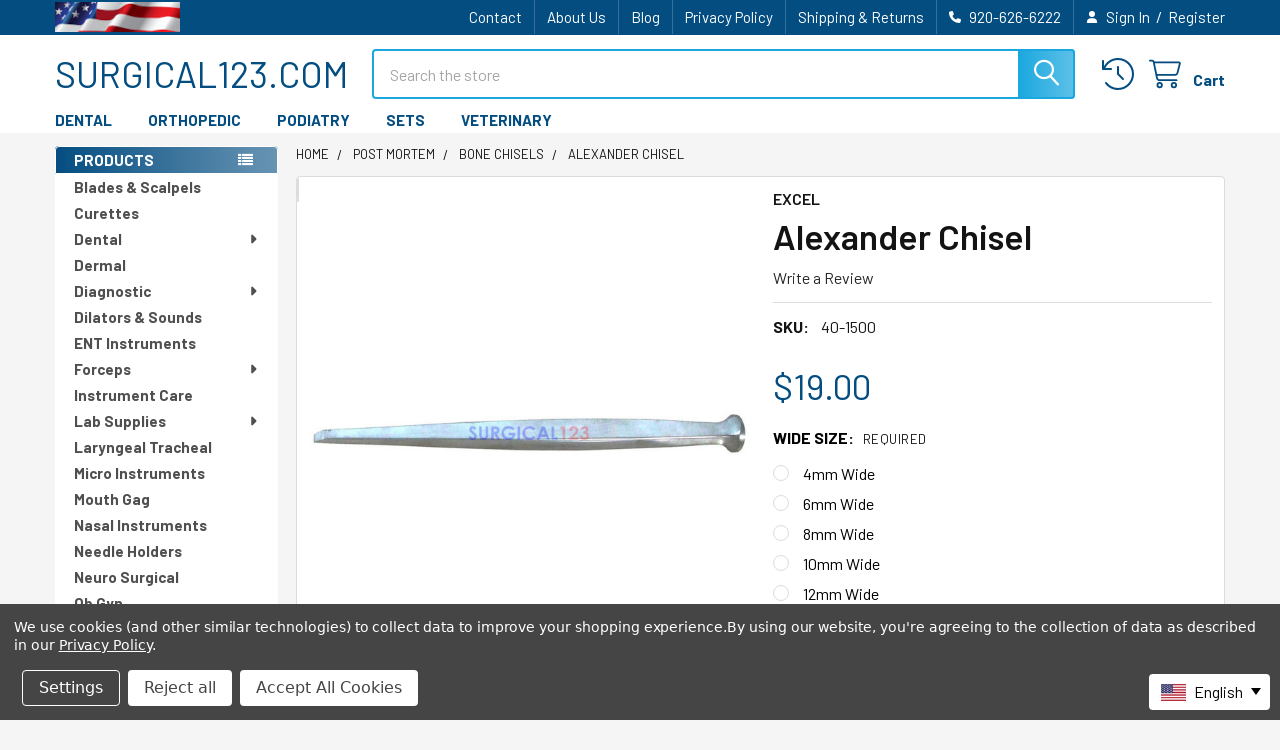

--- FILE ---
content_type: text/html; charset=UTF-8
request_url: https://surgical123.com/alexander-chisel/
body_size: 25044
content:

        <!DOCTYPE html>
<html class="no-js" lang="en">
        <head>
        <title>Alexander Chisel | Bone Instruments at Surgical123.com</title>
        <link rel="dns-prefetch preconnect" href="https://cdn11.bigcommerce.com/s-hrfl0y0lrh" crossorigin><link rel="dns-prefetch preconnect" href="https://fonts.googleapis.com/" crossorigin><link rel="dns-prefetch preconnect" href="https://fonts.gstatic.com/" crossorigin>
        <meta property="product:price:amount" content="19" /><meta property="product:price:currency" content="USD" /><meta property="og:url" content="https://surgical123.com/alexander-chisel/" /><meta property="og:site_name" content="SURGICAL123.COM" /><meta name="keywords" content="Dental Instruments, Dentist Tools, podiatrist tools, Podiatry Instruments, foot ankle clinic orthopedic surgical medical instruments supply"><meta name="description" content="Alexander Chisel. Features 7 inch overall length. Sharp Chisel tip on one end and solid stainless steel blunt end for hammering."><link rel='canonical' href='https://surgical123.com/alexander-chisel/' /><meta name='platform' content='bigcommerce.stencil' /><meta property="og:type" content="product" />
<meta property="og:title" content="Alexander Chisel" />
<meta property="og:description" content="Alexander Chisel. Features 7 inch overall length. Sharp Chisel tip on one end and solid stainless steel blunt end for hammering." />
<meta property="og:image" content="https://cdn11.bigcommerce.com/s-hrfl0y0lrh/products/451/images/5362/alexander-chisel-surgical123__73172.1713034906.500.750.jpg?c=2" />
<meta property="pinterest:richpins" content="enabled" />
        
         

        <link href="https://cdn11.bigcommerce.com/s-hrfl0y0lrh/product_images/US-FLAG-FAVICON.jpg?t=1665683069" rel="shortcut icon">
        <meta name="viewport" content="width=device-width, initial-scale=1">

        <script>
            document.documentElement.className = document.documentElement.className.replace('no-js', 'js');
        </script>

        <script>
    function browserSupportsAllFeatures() {
        return window.Promise
            && window.fetch
            && window.URL
            && window.URLSearchParams
            && window.WeakMap
            // object-fit support
            && ('objectFit' in document.documentElement.style);
    }

    function loadScript(src) {
        var js = document.createElement('script');
        js.src = src;
        js.onerror = function () {
            console.error('Failed to load polyfill script ' + src);
        };
        document.head.appendChild(js);
    }

    if (!browserSupportsAllFeatures()) {
        loadScript('https://cdn11.bigcommerce.com/s-hrfl0y0lrh/stencil/e2ed7320-3441-013e-9bad-7a3972684435/e/46348b30-3932-013c-4b3d-2ed0cd996ab2/dist/theme-bundle.polyfills.js');
    }
</script>
        <script>window.consentManagerTranslations = `{"locale":"en","locales":{"consent_manager.data_collection_warning":"en","consent_manager.accept_all_cookies":"en","consent_manager.gdpr_settings":"en","consent_manager.data_collection_preferences":"en","consent_manager.manage_data_collection_preferences":"en","consent_manager.use_data_by_cookies":"en","consent_manager.data_categories_table":"en","consent_manager.allow":"en","consent_manager.accept":"en","consent_manager.deny":"en","consent_manager.dismiss":"en","consent_manager.reject_all":"en","consent_manager.category":"en","consent_manager.purpose":"en","consent_manager.functional_category":"en","consent_manager.functional_purpose":"en","consent_manager.analytics_category":"en","consent_manager.analytics_purpose":"en","consent_manager.targeting_category":"en","consent_manager.advertising_category":"en","consent_manager.advertising_purpose":"en","consent_manager.essential_category":"en","consent_manager.esential_purpose":"en","consent_manager.yes":"en","consent_manager.no":"en","consent_manager.not_available":"en","consent_manager.cancel":"en","consent_manager.save":"en","consent_manager.back_to_preferences":"en","consent_manager.close_without_changes":"en","consent_manager.unsaved_changes":"en","consent_manager.by_using":"en","consent_manager.agree_on_data_collection":"en","consent_manager.change_preferences":"en","consent_manager.cancel_dialog_title":"en","consent_manager.privacy_policy":"en","consent_manager.allow_category_tracking":"en","consent_manager.disallow_category_tracking":"en"},"translations":{"consent_manager.data_collection_warning":"We use cookies (and other similar technologies) to collect data to improve your shopping experience.","consent_manager.accept_all_cookies":"Accept All Cookies","consent_manager.gdpr_settings":"Settings","consent_manager.data_collection_preferences":"Website Data Collection Preferences","consent_manager.manage_data_collection_preferences":"Manage Website Data Collection Preferences","consent_manager.use_data_by_cookies":" uses data collected by cookies and JavaScript libraries to improve your shopping experience.","consent_manager.data_categories_table":"The table below outlines how we use this data by category. To opt out of a category of data collection, select 'No' and save your preferences.","consent_manager.allow":"Allow","consent_manager.accept":"Accept","consent_manager.deny":"Deny","consent_manager.dismiss":"Dismiss","consent_manager.reject_all":"Reject all","consent_manager.category":"Category","consent_manager.purpose":"Purpose","consent_manager.functional_category":"Functional","consent_manager.functional_purpose":"Enables enhanced functionality, such as videos and live chat. If you do not allow these, then some or all of these functions may not work properly.","consent_manager.analytics_category":"Analytics","consent_manager.analytics_purpose":"Provide statistical information on site usage, e.g., web analytics so we can improve this website over time.","consent_manager.targeting_category":"Targeting","consent_manager.advertising_category":"Advertising","consent_manager.advertising_purpose":"Used to create profiles or personalize content to enhance your shopping experience.","consent_manager.essential_category":"Essential","consent_manager.esential_purpose":"Essential for the site and any requested services to work, but do not perform any additional or secondary function.","consent_manager.yes":"Yes","consent_manager.no":"No","consent_manager.not_available":"N/A","consent_manager.cancel":"Cancel","consent_manager.save":"Save","consent_manager.back_to_preferences":"Back to Preferences","consent_manager.close_without_changes":"You have unsaved changes to your data collection preferences. Are you sure you want to close without saving?","consent_manager.unsaved_changes":"You have unsaved changes","consent_manager.by_using":"By using our website, you're agreeing to our","consent_manager.agree_on_data_collection":"By using our website, you're agreeing to the collection of data as described in our ","consent_manager.change_preferences":"You can change your preferences at any time","consent_manager.cancel_dialog_title":"Are you sure you want to cancel?","consent_manager.privacy_policy":"Privacy Policy","consent_manager.allow_category_tracking":"Allow [CATEGORY_NAME] tracking","consent_manager.disallow_category_tracking":"Disallow [CATEGORY_NAME] tracking"}}`;</script>
        
        <script>
            window.lazySizesConfig = window.lazySizesConfig || {};
            window.lazySizesConfig.loadMode = 1;
        </script>
        <script async src="https://cdn11.bigcommerce.com/s-hrfl0y0lrh/stencil/e2ed7320-3441-013e-9bad-7a3972684435/e/46348b30-3932-013c-4b3d-2ed0cd996ab2/dist/theme-bundle.head_async.js"></script>

            <link href="https://fonts.googleapis.com/css?family=Roboto:700,400,400i,300,300i,500,500i,700i,900,900i%7CBarlow:400,400i,300,300i,500,500i,600,600i,700,700i&display=block" rel="stylesheet">
            <script async src="https://cdn11.bigcommerce.com/s-hrfl0y0lrh/stencil/e2ed7320-3441-013e-9bad-7a3972684435/e/46348b30-3932-013c-4b3d-2ed0cd996ab2/dist/theme-bundle.font.js"></script>
            <link data-stencil-stylesheet href="https://cdn11.bigcommerce.com/s-hrfl0y0lrh/stencil/e2ed7320-3441-013e-9bad-7a3972684435/e/46348b30-3932-013c-4b3d-2ed0cd996ab2/css/theme-526638e0-4ebd-013e-5e04-1e0dd5a5fbbc.css" rel="stylesheet">
            <!-- Start Tracking Code for analytics_googleanalytics4 -->

<script data-cfasync="false" src="https://cdn11.bigcommerce.com/shared/js/google_analytics4_bodl_subscribers-358423becf5d870b8b603a81de597c10f6bc7699.js" integrity="sha256-gtOfJ3Avc1pEE/hx6SKj/96cca7JvfqllWA9FTQJyfI=" crossorigin="anonymous"></script>
<script data-cfasync="false">
  (function () {
    window.dataLayer = window.dataLayer || [];

    function gtag(){
        dataLayer.push(arguments);
    }

    function initGA4(event) {
         function setupGtag() {
            function configureGtag() {
                gtag('js', new Date());
                gtag('set', 'developer_id.dMjk3Nj', true);
                gtag('config', 'G-RL6623QPHR');
            }

            var script = document.createElement('script');

            script.src = 'https://www.googletagmanager.com/gtag/js?id=G-RL6623QPHR';
            script.async = true;
            script.onload = configureGtag;

            document.head.appendChild(script);
        }

        setupGtag();

        if (typeof subscribeOnBodlEvents === 'function') {
            subscribeOnBodlEvents('G-RL6623QPHR', true);
        }

        window.removeEventListener(event.type, initGA4);
    }

    gtag('consent', 'default', {"ad_storage":"denied","ad_user_data":"denied","ad_personalization":"denied","analytics_storage":"denied","functionality_storage":"denied"})
            

    var eventName = document.readyState === 'complete' ? 'consentScriptsLoaded' : 'DOMContentLoaded';
    window.addEventListener(eventName, initGA4, false);
  })()
</script>

<!-- End Tracking Code for analytics_googleanalytics4 -->

<!-- Start Tracking Code for analytics_siteverification -->

 <!-- Google Tag Manager -->
<script>(function(w,d,s,l,i){w[l]=w[l]||[];w[l].push({'gtm.start':
new Date().getTime(),event:'gtm.js'});var f=d.getElementsByTagName(s)[0],
j=d.createElement(s),dl=l!='dataLayer'?'&l='+l:'';j.async=true;j.src=
'https://www.googletagmanager.com/gtm.js?id='+i+dl;f.parentNode.insertBefore(j,f);
})(window,document,'script','dataLayer','GTM-PGGM3WQ');</script>
<!-- End Google Tag Manager -->

<script type="text/javascript">
    (function(c,l,a,r,i,t,y){
        c[a]=c[a]||function(){(c[a].q=c[a].q||[]).push(arguments)};
        t=l.createElement(r);t.async=1;t.src="https://www.clarity.ms/tag/"+i;
        y=l.getElementsByTagName(r)[0];y.parentNode.insertBefore(t,y);
    })(window, document, "clarity", "script", "kq73twqzwg");
</script>

<!-- End Tracking Code for analytics_siteverification -->


<script type="text/javascript" src="https://checkout-sdk.bigcommerce.com/v1/loader.js" defer ></script>
<script src="https://www.google.com/recaptcha/api.js" async defer></script>
<script>window.consentManagerStoreConfig = function () { return {"storeName":"SURGICAL123.COM","privacyPolicyUrl":"https:\/\/surgical123.com\/privacy-policy\/","writeKey":null,"improvedConsentManagerEnabled":true,"AlwaysIncludeScriptsWithConsentTag":true}; };</script>
<script type="text/javascript" src="https://cdn11.bigcommerce.com/shared/js/bodl-consent-32a446f5a681a22e8af09a4ab8f4e4b6deda6487.js" integrity="sha256-uitfaufFdsW9ELiQEkeOgsYedtr3BuhVvA4WaPhIZZY=" crossorigin="anonymous" defer></script>
<script type="text/javascript" src="https://cdn11.bigcommerce.com/shared/js/storefront/consent-manager-config-3013a89bb0485f417056882e3b5cf19e6588b7ba.js" defer></script>
<script type="text/javascript" src="https://cdn11.bigcommerce.com/shared/js/storefront/consent-manager-08633fe15aba542118c03f6d45457262fa9fac88.js" defer></script>
<script type="text/javascript">
var BCData = {"product_attributes":{"sku":"40-1500","upc":null,"mpn":null,"gtin":null,"weight":null,"base":true,"image":null,"price":{"without_tax":{"formatted":"$19.00","value":19,"currency":"USD"},"tax_label":"NJ Sales Tax"},"stock":null,"instock":true,"stock_message":null,"purchasable":true,"purchasing_message":null,"call_for_price_message":null}};
</script>
<script src='https://big-country-blocker.zend-apps.com/scripts/46/e7cc9826af044c5243dcc2daffcd0a28.js'  ></script><script src='https://big-language-translate.joboapps.com/scripts/232/jobo_language_7d4d138ab8dcf7e2bee02c03b3cf1b23.js'   ></script><script>
    (function() {
        var css = document.createElement('style');
        css.innerHTML = '@media (min-width: 801px) {'
        + '.papaSupermarket-style--modern .productView--half .productView-description { width: calc(50% - 1.6rem) }'
        + '.productView-images .productView-imageCarousel-main { max-width: 608px; margin-left: auto; margin-right: auto }'
        + '}';
        document.head.appendChild(css);
    })();
</script><script>
(function() {
var style = document.createElement('style');
style.innerHTML = '@media (min-width: 801px) { body.papaSupermarket-style--modern .navPages-action { padding-top: 2px; padding-bottom: 2px } }';
document.head.appendChild(style);
})();
</script>
<script data-bc-cookie-consent="4" type="text/plain">
(function () {
    
})();
</script>

 <script data-cfasync="false" src="https://microapps.bigcommerce.com/bodl-events/1.9.4/index.js" integrity="sha256-Y0tDj1qsyiKBRibKllwV0ZJ1aFlGYaHHGl/oUFoXJ7Y=" nonce="" crossorigin="anonymous"></script>
 <script data-cfasync="false" nonce="">

 (function() {
    function decodeBase64(base64) {
       const text = atob(base64);
       const length = text.length;
       const bytes = new Uint8Array(length);
       for (let i = 0; i < length; i++) {
          bytes[i] = text.charCodeAt(i);
       }
       const decoder = new TextDecoder();
       return decoder.decode(bytes);
    }
    window.bodl = JSON.parse(decodeBase64("[base64]"));
 })()

 </script>

<script nonce="">
(function () {
    var xmlHttp = new XMLHttpRequest();

    xmlHttp.open('POST', 'https://bes.gcp.data.bigcommerce.com/nobot');
    xmlHttp.setRequestHeader('Content-Type', 'application/json');
    xmlHttp.send('{"store_id":"999324453","timezone_offset":"-5.0","timestamp":"2026-01-18T09:50:30.65442700Z","visit_id":"8e7d745d-c64f-487d-9f1f-8d85621b9ff9","channel_id":1}');
})();
</script>

        

        <!-- snippet location htmlhead -->

                    <link href="https://cdn11.bigcommerce.com/s-hrfl0y0lrh/images/stencil/608x608/products/451/5362/alexander-chisel-surgical123__73172.1713034906.jpg?c=2" rel="preload" as="image">

    </head>
    <body class="csscolumns papaSupermarket-layout--left-sidebar 
        papaSupermarket-style--modern
        papaSupermarket-pageType--product 
        papaSupermarket-page--pages-product 
        emthemesModez-productUniform
        
        
        
        
        
        
        
        
        " id="topOfPage">


        <!-- snippet location header -->
        <svg data-src="https://cdn11.bigcommerce.com/s-hrfl0y0lrh/stencil/e2ed7320-3441-013e-9bad-7a3972684435/e/46348b30-3932-013c-4b3d-2ed0cd996ab2/img/icon-sprite.svg" class="icons-svg-sprite"></svg>

        <div class="banners" data-banner-location="top">
</div>
    <div data-emthemesmodez-remote-banner="emthemesModezBannersBlockAdvTopHeader"></div>
<header class="header" role="banner"  data-stickymenu>
    <a href="#" class="mobileMenu-toggle" data-mobile-menu-toggle="menu">
        <span class="mobileMenu-toggleIcon">Toggle menu</span>
    </a>

        <div class="emthemesModez-header-topSection">
            <div class="container">
                <nav class="navUser navUser--storeInfo">
    <ul class="navUser-section">
        <li class="navUser-item">
            <div data-emthemesmodez-remote-banner="emthemesModezBannersBlockTopHeaderBanner01"></div>
        </li>
    </ul>
</nav>

<nav class="navUser">

        <div data-emthemesmodez-remote-banner="emthemesModezBannersBlockTopHeaderBanner02"></div>

        
    <ul class="navUser-section">
        

        <li class="navUser-item">
            <a class="navUser-action" href="tel:920-626-6222">
                <i class="icon"><svg><use href="#icon-phone-solid" /></svg></i>
                <span>920-626-6222</span>
            </a>
        </li>

        <li class="navUser-item navUser-item--account">
                <a class="navUser-action" href="/login.php">
                    <i class="icon"><svg><use href="#icon-user-solid" /></svg></i>
                    <span class="navUser-item-loginLabel">Sign In</span>
                </a>
                    <span class="navUser-or">/</span> <a class="navUser-action" href="/login.php?action=create_account">Register</a>
        </li>
    </ul>
</nav>            </div>
        </div>

    <div class="emthemesModez-header-userSection emthemesModez-header-userSection--logo-left">
        <div class="container">
                <div class="header-logo header-logo--left">
                    <a href="https://surgical123.com/" data-instantload='{"page":"home"}'>
        <span class="header-logo-text">SURGICAL123.COM</span>
</a>
                </div>

            <nav class="navUser">
    
    <ul class="navUser-section navUser-section--alt">
        <li class="navUser-item navUser-item--recentlyViewed">
            <a class="navUser-action navUser-action--recentlyViewed" href="#recently-viewed" data-dropdown="recently-viewed-dropdown" data-options="align:right" title="Recently Viewed" style="display:none">
                <i class="icon"><svg><use href="#icon-recent-list" /></svg></i>
                <span class="navUser-item-recentlyViewedLabel"><span class='firstword'>Recently </span>Viewed</span>
            </a>
            <div class="dropdown-menu" id="recently-viewed-dropdown" data-dropdown-content aria-hidden="true"></div>
        </li>


        


        <li class="navUser-item navUser-item--cart">
            <a
                class="navUser-action navUser-action--cart"
                data-cart-preview
                data-dropdown="cart-preview-dropdown"
                data-options="align:right"
                href="/cart.php"
                title="Cart">
                <i class="icon"><svg><use href="#icon-cart" /></svg></i>
                <span class="_rows">
                    <span class="countPill cart-quantity"></span>
                    <span class="navUser-item-cartLabel">Cart</span>
                </span>
            </a>

            <div class="dropdown-menu" id="cart-preview-dropdown" data-dropdown-content aria-hidden="true"></div>
        </li>
    </ul>
</nav>

            <div class="emthemesModez-quickSearch" data-prevent-quick-search-close>
    <!-- snippet location forms_search -->
    <form class="form" action="/search.php">
        <fieldset class="form-fieldset">
            <div class="form-field">
                <label class="is-srOnly" for="search_query">Search</label>
                <div class="form-prefixPostfix wrap">
                    <input class="form-input" data-search-quick name="search_query" id="search_query" data-error-message="Search field cannot be empty." placeholder="Search the store" autocomplete="off">
                    <input type="submit" class="button button--primary form-prefixPostfix-button--postfix" value="Search" />
                </div>
            </div>
        </fieldset>
    </form>
</div>        </div>
    </div>

    <div class="navPages-container" id="menu" data-menu>
        <div class="container">
            <nav class="navPages">

        <div class="emthemesModez-navPages-verticalCategories-container">
            <a class="navPages-action has-subMenu" role="none">PRODUCTS</a>
            <div class="emthemesModez-verticalCategories is-open " id="emthemesModez-verticalCategories" data-emthemesmodez-fix-height="emthemesModez-section1-container">
                <ul class="navPages-list navPages-list--categories">

                            <li class="navPages-item">
                                <a class="navPages-action" href="https://surgical123.com/blades-scalpels/" data-instantload >Blades &amp; Scalpels</a>
                            </li>
                            <li class="navPages-item">
                                <a class="navPages-action" href="https://surgical123.com/curettes/" data-instantload >Curettes</a>
                            </li>
                            <li class="navPages-item">
                                <a class="navPages-action has-subMenu " href="https://surgical123.com/dental/"
    data-instantload
    
    data-collapsible="navPages-24"
    data-collapsible-disabled-breakpoint="medium"
    data-collapsible-disabled-state="open"
    data-collapsible-enabled-state="closed">
    Dental <i class="icon navPages-action-moreIcon" aria-hidden="true"><svg><use href="#icon-caret-down" /></svg></i>
</a>
<div class="navPage-subMenu
    " id="navPages-24" aria-hidden="true" tabindex="-1">
    <ul class="navPage-subMenu-list">
        <li class="navPage-subMenu-item">
            <a class="navPage-subMenu-action navPages-action" href="https://surgical123.com/dental/" data-instantload>All Dental</a>
        </li>
            <li class="navPage-subMenu-item">
                    <a class="navPage-subMenu-action navPages-action" href="https://surgical123.com/amalgam/" data-instantload >Amalgam</a>
            </li>
            <li class="navPage-subMenu-item">
                    <a class="navPage-subMenu-action navPages-action" href="https://surgical123.com/dental/bone-files/" data-instantload >Bone Files</a>
            </li>
            <li class="navPage-subMenu-item">
                    <a class="navPage-subMenu-action navPages-action" href="https://surgical123.com/burnisher/" data-instantload >Burnisher</a>
            </li>
            <li class="navPage-subMenu-item">
                    <a class="navPage-subMenu-action navPages-action" href="https://surgical123.com/cassettes/" data-instantload >Cassettes</a>
            </li>
            <li class="navPage-subMenu-item">
                    <a class="navPage-subMenu-action navPages-action" href="https://surgical123.com/dental/chisels/" data-instantload >Chisels</a>
            </li>
            <li class="navPage-subMenu-item">
                    <a class="navPage-subMenu-action navPages-action" href="https://surgical123.com/college-pliers/" data-instantload >College Pliers</a>
            </li>
            <li class="navPage-subMenu-item">
                    <a class="navPage-subMenu-action navPages-action" href="https://surgical123.com/color-coding/" data-instantload >Color Coding</a>
            </li>
            <li class="navPage-subMenu-item">
                    <a class="navPage-subMenu-action navPages-action" href="https://surgical123.com/dental/curettes/" data-instantload >Curettes</a>
            </li>
            <li class="navPage-subMenu-item">
                    <a class="navPage-subMenu-action navPages-action" href="https://surgical123.com/dental-set/" data-instantload >Dental Set</a>
            </li>
            <li class="navPage-subMenu-item">
                    <a class="navPage-subMenu-action navPages-action" href="https://surgical123.com/Dental-elevators/" data-instantload >Elevators</a>
            </li>
            <li class="navPage-subMenu-item">
                    <a class="navPage-subMenu-action navPages-action" href="https://surgical123.com/dental/excavators/" data-instantload >Excavators</a>
            </li>
            <li class="navPage-subMenu-item">
                    <a class="navPage-subMenu-action navPages-action" href="https://surgical123.com/explorer-probe/" data-instantload >Explorer Probe</a>
            </li>
            <li class="navPage-subMenu-item">
                    <a class="navPage-subMenu-action navPages-action" href="https://surgical123.com/extracting-forceps/" data-instantload >Extracting Forceps</a>
            </li>
            <li class="navPage-subMenu-item">
                    <a class="navPage-subMenu-action navPages-action" href="https://surgical123.com/dental/gauge/" data-instantload >Gauge</a>
            </li>
            <li class="navPage-subMenu-item">
                    <a class="navPage-subMenu-action navPages-action" href="https://surgical123.com/general/" data-instantload >General</a>
            </li>
            <li class="navPage-subMenu-item">
                    <a class="navPage-subMenu-action navPages-action" href="https://surgical123.com/dental/impression-trays/" data-instantload >Impression Trays</a>
            </li>
            <li class="navPage-subMenu-item">
                    <a class="navPage-subMenu-action navPages-action" href="https://surgical123.com/dental/mirror-handles/" data-instantload >Mirror &amp; Handles</a>
            </li>
            <li class="navPage-subMenu-item">
                    <a class="navPage-subMenu-action navPages-action" href="https://surgical123.com/oral-instruments/" data-instantload >Oral Instruments</a>
            </li>
            <li class="navPage-subMenu-item">
                    <a class="navPage-subMenu-action navPages-action" href="https://surgical123.com/orthodontics/" data-instantload >Orthodontics</a>
            </li>
            <li class="navPage-subMenu-item">
                    <a class="navPage-subMenu-action navPages-action" href="https://surgical123.com/plastic-filling/" data-instantload >Plastic Filling</a>
            </li>
            <li class="navPage-subMenu-item">
                    <a class="navPage-subMenu-action navPages-action" href="https://surgical123.com/dental/pliers/" data-instantload >Pliers</a>
            </li>
            <li class="navPage-subMenu-item">
                    <a class="navPage-subMenu-action navPages-action" href="https://surgical123.com/dental/rubber-dam-clamps/" data-instantload >Rubber Dam Clamps</a>
            </li>
            <li class="navPage-subMenu-item">
                    <a class="navPage-subMenu-action navPages-action" href="https://surgical123.com/scaler/" data-instantload >Scaler</a>
            </li>
            <li class="navPage-subMenu-item">
                    <a class="navPage-subMenu-action navPages-action" href="https://surgical123.com/dental/spatula-knife/" data-instantload >Spatula &amp; Knife</a>
            </li>
            <li class="navPage-subMenu-item">
                    <a class="navPage-subMenu-action navPages-action" href="https://surgical123.com/syringe/" data-instantload >Syringe</a>
            </li>
            <li class="navPage-subMenu-item">
                    <a class="navPage-subMenu-action navPages-action" href="https://surgical123.com/tweezers-1/" data-instantload >Tweezers</a>
            </li>
            <li class="navPage-subMenu-item">
                    <a class="navPage-subMenu-action navPages-action" href="https://surgical123.com/dental/wax-instruments/" data-instantload >Wax Instruments</a>
            </li>
    </ul>
</div>
                            </li>
                            <li class="navPages-item">
                                <a class="navPages-action" href="https://surgical123.com/dermal/" data-instantload >Dermal</a>
                            </li>
                            <li class="navPages-item">
                                <a class="navPages-action has-subMenu " href="https://surgical123.com/diagnostic/"
    data-instantload
    
    data-collapsible="navPages-28"
    data-collapsible-disabled-breakpoint="medium"
    data-collapsible-disabled-state="open"
    data-collapsible-enabled-state="closed">
    Diagnostic <i class="icon navPages-action-moreIcon" aria-hidden="true"><svg><use href="#icon-caret-down" /></svg></i>
</a>
<div class="navPage-subMenu
    " id="navPages-28" aria-hidden="true" tabindex="-1">
    <ul class="navPage-subMenu-list">
        <li class="navPage-subMenu-item">
            <a class="navPage-subMenu-action navPages-action" href="https://surgical123.com/diagnostic/" data-instantload>All Diagnostic</a>
        </li>
            <li class="navPage-subMenu-item">
                    <a class="navPage-subMenu-action navPages-action" href="https://surgical123.com/stethoscope/" data-instantload >Stethoscope</a>
            </li>
            <li class="navPage-subMenu-item">
                    <a class="navPage-subMenu-action navPages-action" href="https://surgical123.com/laryngoscope/" data-instantload >Laryngoscope</a>
            </li>
    </ul>
</div>
                            </li>
                            <li class="navPages-item">
                                <a class="navPages-action" href="https://surgical123.com/dilators-sounds/" data-instantload >Dilators &amp; Sounds</a>
                            </li>
                            <li class="navPages-item">
                                <a class="navPages-action" href="https://surgical123.com/ent-instruments/" data-instantload >ENT Instruments</a>
                            </li>
                            <li class="navPages-item">
                                <a class="navPages-action has-subMenu " href="https://surgical123.com/forceps/"
    data-instantload
    
    data-collapsible="navPages-36"
    data-collapsible-disabled-breakpoint="medium"
    data-collapsible-disabled-state="open"
    data-collapsible-enabled-state="closed">
    Forceps <i class="icon navPages-action-moreIcon" aria-hidden="true"><svg><use href="#icon-caret-down" /></svg></i>
</a>
<div class="navPage-subMenu
    " id="navPages-36" aria-hidden="true" tabindex="-1">
    <ul class="navPage-subMenu-list">
        <li class="navPage-subMenu-item">
            <a class="navPage-subMenu-action navPages-action" href="https://surgical123.com/forceps/" data-instantload>All Forceps</a>
        </li>
            <li class="navPage-subMenu-item">
                    <a class="navPage-subMenu-action navPages-action" href="https://surgical123.com/adson-forceps/" data-instantload >Adson Forceps</a>
            </li>
            <li class="navPage-subMenu-item">
                    <a class="navPage-subMenu-action navPages-action" href="https://surgical123.com/alligator-forceps/" data-instantload >Alligator Forceps</a>
            </li>
            <li class="navPage-subMenu-item">
                    <a class="navPage-subMenu-action navPages-action" href="https://surgical123.com/atraumatic-forceps/" data-instantload >Atraumatic Forceps</a>
            </li>
            <li class="navPage-subMenu-item">
                    <a class="navPage-subMenu-action navPages-action" href="https://surgical123.com/dressing-forceps/" data-instantload >Dressing Forceps</a>
            </li>
            <li class="navPage-subMenu-item">
                    <a class="navPage-subMenu-action navPages-action" href="https://surgical123.com/grasping-forceps/" data-instantload >Grasping Forceps</a>
            </li>
            <li class="navPage-subMenu-item">
                    <a class="navPage-subMenu-action navPages-action" href="https://surgical123.com/hemostat-forceps/" data-instantload >Hemostat Forceps</a>
            </li>
            <li class="navPage-subMenu-item">
                    <a class="navPage-subMenu-action navPages-action" href="https://surgical123.com/magill-forceps/" data-instantload >Magill Forceps</a>
            </li>
            <li class="navPage-subMenu-item">
                    <a class="navPage-subMenu-action navPages-action" href="https://surgical123.com/splinter-forceps/" data-instantload >Splinter Forceps</a>
            </li>
            <li class="navPage-subMenu-item">
                    <a class="navPage-subMenu-action navPages-action" href="https://surgical123.com/surgical/sponge-forceps/" data-instantload >Sponge Forceps</a>
            </li>
            <li class="navPage-subMenu-item">
                    <a class="navPage-subMenu-action navPages-action" href="https://surgical123.com/tissue-forceps/" data-instantload >Tissue Forceps</a>
            </li>
            <li class="navPage-subMenu-item">
                    <a class="navPage-subMenu-action navPages-action" href="https://surgical123.com/towel-clamps/" data-instantload >Towel Clamps</a>
            </li>
            <li class="navPage-subMenu-item">
                    <a class="navPage-subMenu-action navPages-action" href="https://surgical123.com/tube-forceps/" data-instantload >Tube Forceps</a>
            </li>
    </ul>
</div>
                            </li>
                            <li class="navPages-item">
                                <a class="navPages-action" href="https://surgical123.com/instrument-care/" data-instantload >Instrument Care</a>
                            </li>
                            <li class="navPages-item">
                                <a class="navPages-action has-subMenu " href="https://surgical123.com/lab-supplies/"
    data-instantload
    
    data-collapsible="navPages-34"
    data-collapsible-disabled-breakpoint="medium"
    data-collapsible-disabled-state="open"
    data-collapsible-enabled-state="closed">
    Lab Supplies <i class="icon navPages-action-moreIcon" aria-hidden="true"><svg><use href="#icon-caret-down" /></svg></i>
</a>
<div class="navPage-subMenu
    " id="navPages-34" aria-hidden="true" tabindex="-1">
    <ul class="navPage-subMenu-list">
        <li class="navPage-subMenu-item">
            <a class="navPage-subMenu-action navPages-action" href="https://surgical123.com/lab-supplies/" data-instantload>All Lab Supplies</a>
        </li>
            <li class="navPage-subMenu-item">
                    <a class="navPage-subMenu-action navPages-action" href="https://surgical123.com/biology/" data-instantload >Biology</a>
            </li>
            <li class="navPage-subMenu-item">
                    <a class="navPage-subMenu-action navPages-action" href="https://surgical123.com/holloware/" data-instantload >Holloware</a>
            </li>
            <li class="navPage-subMenu-item">
                    <a class="navPage-subMenu-action navPages-action" href="https://surgical123.com/safety-products/" data-instantload >Safety Products</a>
            </li>
            <li class="navPage-subMenu-item">
                    <a class="navPage-subMenu-action navPages-action" href="https://surgical123.com/storage-organizer/" data-instantload >Storage Organizer</a>
            </li>
    </ul>
</div>
                            </li>
                            <li class="navPages-item">
                                <a class="navPages-action" href="https://surgical123.com/laryngeal-tracheal/" data-instantload >Laryngeal Tracheal</a>
                            </li>
                            <li class="navPages-item">
                                <a class="navPages-action" href="https://surgical123.com/micro-instruments/" data-instantload >Micro Instruments</a>
                            </li>
                            <li class="navPages-item">
                                <a class="navPages-action" href="https://surgical123.com/mouth-gag/" data-instantload >Mouth Gag</a>
                            </li>
                            <li class="navPages-item">
                                <a class="navPages-action" href="https://surgical123.com/nasal-instruments/" data-instantload >Nasal Instruments</a>
                            </li>
                            <li class="navPages-item">
                                <a class="navPages-action" href="https://surgical123.com/needle-holders/" data-instantload >Needle Holders</a>
                            </li>
                            <li class="navPages-item">
                                <a class="navPages-action" href="https://surgical123.com/neuro-surgical/" data-instantload >Neuro Surgical</a>
                            </li>
                            <li class="navPages-item">
                                <a class="navPages-action" href="https://surgical123.com/ob-gyn/" data-instantload >Ob Gyn</a>
                            </li>
                            <li class="navPages-item">
                                <a class="navPages-action" href="https://surgical123.com/ophthalmic/" data-instantload >Ophthalmic</a>
                            </li>
                            <li class="navPages-item">
                                <a class="navPages-action has-subMenu " href="https://surgical123.com/orthopedic/"
    data-instantload
    
    data-collapsible="navPages-44"
    data-collapsible-disabled-breakpoint="medium"
    data-collapsible-disabled-state="open"
    data-collapsible-enabled-state="closed">
    Orthopedic <i class="icon navPages-action-moreIcon" aria-hidden="true"><svg><use href="#icon-caret-down" /></svg></i>
</a>
<div class="navPage-subMenu
    " id="navPages-44" aria-hidden="true" tabindex="-1">
    <ul class="navPage-subMenu-list">
        <li class="navPage-subMenu-item">
            <a class="navPage-subMenu-action navPages-action" href="https://surgical123.com/orthopedic/" data-instantload>All Orthopedic</a>
        </li>
            <li class="navPage-subMenu-item">
                    <a class="navPage-subMenu-action navPages-action" href="https://surgical123.com/bone-curettes/" data-instantload >Bone Curettes</a>
            </li>
            <li class="navPage-subMenu-item">
                    <a class="navPage-subMenu-action navPages-action" href="https://surgical123.com/bone-cutting-forceps/" data-instantload >Bone Cutting Forceps</a>
            </li>
            <li class="navPage-subMenu-item">
                    <a class="navPage-subMenu-action navPages-action" href="https://surgical123.com/bone-file-rasp/" data-instantload >Bone File Rasp</a>
            </li>
            <li class="navPage-subMenu-item">
                    <a class="navPage-subMenu-action navPages-action" href="https://surgical123.com/bone-holding-forceps/" data-instantload >Bone Holding Forceps</a>
            </li>
            <li class="navPage-subMenu-item">
                    <a class="navPage-subMenu-action navPages-action" href="https://surgical123.com/chisels-gouges/" data-instantload >Chisels &amp; Gouges</a>
            </li>
            <li class="navPage-subMenu-item">
                    <a class="navPage-subMenu-action navPages-action" href="https://surgical123.com/elevators-1/" data-instantload >Elevators</a>
            </li>
            <li class="navPage-subMenu-item">
                    <a class="navPage-subMenu-action navPages-action" href="https://surgical123.com/mallets/" data-instantload >Mallets</a>
            </li>
            <li class="navPage-subMenu-item">
                    <a class="navPage-subMenu-action navPages-action" href="https://surgical123.com/osteotomes/" data-instantload >Osteotomes</a>
            </li>
            <li class="navPage-subMenu-item">
                    <a class="navPage-subMenu-action navPages-action" href="https://surgical123.com/pin-wire-instruments/" data-instantload >Pin Wire Instruments</a>
            </li>
            <li class="navPage-subMenu-item">
                    <a class="navPage-subMenu-action navPages-action" href="https://surgical123.com/plaster-instruments/" data-instantload >Plaster Instruments</a>
            </li>
            <li class="navPage-subMenu-item">
                    <a class="navPage-subMenu-action navPages-action" href="https://surgical123.com/rongeurs/" data-instantload >Rongeurs</a>
            </li>
    </ul>
</div>
                            </li>
                            <li class="navPages-item">
                                <a class="navPages-action" href="https://surgical123.com/plastic-surgery/" data-instantload >Plastic Surgery</a>
                            </li>
                            <li class="navPages-item">
                                <a class="navPages-action has-subMenu " href="https://surgical123.com/podiatry/"
    data-instantload
    
    data-collapsible="navPages-25"
    data-collapsible-disabled-breakpoint="medium"
    data-collapsible-disabled-state="open"
    data-collapsible-enabled-state="closed">
    Podiatry <i class="icon navPages-action-moreIcon" aria-hidden="true"><svg><use href="#icon-caret-down" /></svg></i>
</a>
<div class="navPage-subMenu
    " id="navPages-25" aria-hidden="true" tabindex="-1">
    <ul class="navPage-subMenu-list">
        <li class="navPage-subMenu-item">
            <a class="navPage-subMenu-action navPages-action" href="https://surgical123.com/podiatry/" data-instantload>All Podiatry</a>
        </li>
            <li class="navPage-subMenu-item">
                    <a class="navPage-subMenu-action navPages-action" href="https://surgical123.com/biopsy-punches/" data-instantload >Biopsy Punches</a>
            </li>
            <li class="navPage-subMenu-item">
                    <a class="navPage-subMenu-action navPages-action" href="https://surgical123.com/chisels/" data-instantload >Chisels</a>
            </li>
            <li class="navPage-subMenu-item">
                    <a class="navPage-subMenu-action navPages-action" href="https://surgical123.com/comedone-extractors/" data-instantload >Comedone Extractors</a>
            </li>
            <li class="navPage-subMenu-item">
                    <a class="navPage-subMenu-action navPages-action" href="https://surgical123.com/cuticle-nippers/" data-instantload >Cuticle Nippers</a>
            </li>
            <li class="navPage-subMenu-item">
                    <a class="navPage-subMenu-action navPages-action" href="https://surgical123.com/cuticle-pushers/" data-instantload >Cuticle Pushers</a>
            </li>
            <li class="navPage-subMenu-item">
                    <a class="navPage-subMenu-action navPages-action" href="https://surgical123.com/cutting-forceps/" data-instantload >Cutting Forceps</a>
            </li>
            <li class="navPage-subMenu-item">
                    <a class="navPage-subMenu-action navPages-action" href="https://surgical123.com/foot-care/" data-instantload >Foot Care</a>
            </li>
            <li class="navPage-subMenu-item">
                    <a class="navPage-subMenu-action navPages-action" href="https://surgical123.com/nail-file-rasp/" data-instantload >Nail File Rasp</a>
            </li>
            <li class="navPage-subMenu-item">
                    <a class="navPage-subMenu-action navPages-action" href="https://surgical123.com/nail-forceps/" data-instantload >Nail Forceps</a>
            </li>
            <li class="navPage-subMenu-item">
                    <a class="navPage-subMenu-action navPages-action" href="https://surgical123.com/nail-nippers/" data-instantload >Nail Nippers</a>
            </li>
            <li class="navPage-subMenu-item">
                    <a class="navPage-subMenu-action navPages-action" href="https://surgical123.com/nail-splitters/" data-instantload >Nail Splitters</a>
            </li>
            <li class="navPage-subMenu-item">
                    <a class="navPage-subMenu-action navPages-action" href="https://surgical123.com/podiatry-burs/" data-instantload >Podiatry Burs</a>
            </li>
            <li class="navPage-subMenu-item">
                    <a class="navPage-subMenu-action navPages-action" href="https://surgical123.com/podiatry-curettes/" data-instantload >Podiatry Curettes</a>
            </li>
            <li class="navPage-subMenu-item">
                    <a class="navPage-subMenu-action navPages-action" href="https://surgical123.com/podiatry-elevators/" data-instantload >Podiatry Elevators</a>
            </li>
            <li class="navPage-subMenu-item">
                    <a class="navPage-subMenu-action navPages-action" href="https://surgical123.com/podiatry-sanding/" data-instantload >Podiatry Sanding</a>
            </li>
            <li class="navPage-subMenu-item">
                    <a class="navPage-subMenu-action navPages-action" href="https://surgical123.com/tweezers/" data-instantload >Tweezers</a>
            </li>
    </ul>
</div>
                            </li>
                            <li class="navPages-item">
                                <a class="navPages-action has-subMenu " href="https://surgical123.com/post-mortem/"
    data-instantload
    
    data-collapsible="navPages-95"
    data-collapsible-disabled-breakpoint="medium"
    data-collapsible-disabled-state="open"
    data-collapsible-enabled-state="closed">
    Post Mortem <i class="icon navPages-action-moreIcon" aria-hidden="true"><svg><use href="#icon-caret-down" /></svg></i>
</a>
<div class="navPage-subMenu
    " id="navPages-95" aria-hidden="true" tabindex="-1">
    <ul class="navPage-subMenu-list">
        <li class="navPage-subMenu-item">
            <a class="navPage-subMenu-action navPages-action" href="https://surgical123.com/post-mortem/" data-instantload>All Post Mortem</a>
        </li>
            <li class="navPage-subMenu-item">
                    <a class="navPage-subMenu-action navPages-action" href="https://surgical123.com/bone-chisels/" data-instantload >Bone Chisels</a>
            </li>
            <li class="navPage-subMenu-item">
                    <a class="navPage-subMenu-action navPages-action" href="https://surgical123.com/bone-cutters/" data-instantload >Bone Cutters</a>
            </li>
            <li class="navPage-subMenu-item">
                    <a class="navPage-subMenu-action navPages-action" href="https://surgical123.com/bone-mallets/" data-instantload >Bone Mallets</a>
            </li>
            <li class="navPage-subMenu-item">
                    <a class="navPage-subMenu-action navPages-action" href="https://surgical123.com/clamps/" data-instantload >Clamps</a>
            </li>
            <li class="navPage-subMenu-item">
                    <a class="navPage-subMenu-action navPages-action" href="https://surgical123.com/dissection-forceps/" data-instantload >Dissection Forceps</a>
            </li>
            <li class="navPage-subMenu-item">
                    <a class="navPage-subMenu-action navPages-action" href="https://surgical123.com/dissection-kit/" data-instantload >Dissection Kit</a>
            </li>
            <li class="navPage-subMenu-item">
                    <a class="navPage-subMenu-action navPages-action" href="https://surgical123.com/dissection-knives/" data-instantload >Dissection Knives</a>
            </li>
            <li class="navPage-subMenu-item">
                    <a class="navPage-subMenu-action navPages-action" href="https://surgical123.com/retractor-lifter/" data-instantload >Retractor &amp; Lifter</a>
            </li>
            <li class="navPage-subMenu-item">
                    <a class="navPage-subMenu-action navPages-action" href="https://surgical123.com/rulers-calipers/" data-instantload >Rulers &amp; Calipers</a>
            </li>
            <li class="navPage-subMenu-item">
                    <a class="navPage-subMenu-action navPages-action" href="https://surgical123.com/saws/" data-instantload >Saws</a>
            </li>
            <li class="navPage-subMenu-item">
                    <a class="navPage-subMenu-action navPages-action" href="https://surgical123.com/skull-breaker/" data-instantload >Skull Breaker</a>
            </li>
    </ul>
</div>
                            </li>
                            <li class="navPages-item">
                                <a class="navPages-action" href="https://surgical123.com/probe-directors/" data-instantload >Probe Directors</a>
                            </li>
                            <li class="navPages-item">
                                <a class="navPages-action has-subMenu " href="https://surgical123.com/rectal/"
    data-instantload
    
    data-collapsible="navPages-55"
    data-collapsible-disabled-breakpoint="medium"
    data-collapsible-disabled-state="open"
    data-collapsible-enabled-state="closed">
    Rectal <i class="icon navPages-action-moreIcon" aria-hidden="true"><svg><use href="#icon-caret-down" /></svg></i>
</a>
<div class="navPage-subMenu
    " id="navPages-55" aria-hidden="true" tabindex="-1">
    <ul class="navPage-subMenu-list">
        <li class="navPage-subMenu-item">
            <a class="navPage-subMenu-action navPages-action" href="https://surgical123.com/rectal/" data-instantload>All Rectal</a>
        </li>
            <li class="navPage-subMenu-item">
                    <a class="navPage-subMenu-action navPages-action" href="https://surgical123.com/anoscope/" data-instantload >Anoscope</a>
            </li>
            <li class="navPage-subMenu-item">
                    <a class="navPage-subMenu-action navPages-action" href="https://surgical123.com/hemorrhoid-ligators/" data-instantload >Hemorrhoid Ligators</a>
            </li>
            <li class="navPage-subMenu-item">
                    <a class="navPage-subMenu-action navPages-action" href="https://surgical123.com/rectal-forceps/" data-instantload >Rectal Forceps</a>
            </li>
            <li class="navPage-subMenu-item">
                    <a class="navPage-subMenu-action navPages-action" href="https://surgical123.com/rectal-retractors/" data-instantload >Rectal Retractors</a>
            </li>
            <li class="navPage-subMenu-item">
                    <a class="navPage-subMenu-action navPages-action" href="https://surgical123.com/rectal-specula/" data-instantload >Rectal Specula</a>
            </li>
    </ul>
</div>
                            </li>
                            <li class="navPages-item">
                                <a class="navPages-action has-subMenu " href="https://surgical123.com/retractors/"
    data-instantload
    
    data-collapsible="navPages-40"
    data-collapsible-disabled-breakpoint="medium"
    data-collapsible-disabled-state="open"
    data-collapsible-enabled-state="closed">
    Retractors <i class="icon navPages-action-moreIcon" aria-hidden="true"><svg><use href="#icon-caret-down" /></svg></i>
</a>
<div class="navPage-subMenu
    " id="navPages-40" aria-hidden="true" tabindex="-1">
    <ul class="navPage-subMenu-list">
        <li class="navPage-subMenu-item">
            <a class="navPage-subMenu-action navPages-action" href="https://surgical123.com/retractors/" data-instantload>All Retractors</a>
        </li>
            <li class="navPage-subMenu-item">
                    <a class="navPage-subMenu-action navPages-action" href="https://surgical123.com/cheek-retractors/" data-instantload >Cheek Retractors</a>
            </li>
            <li class="navPage-subMenu-item">
                    <a class="navPage-subMenu-action navPages-action" href="https://surgical123.com/hand-held-retractors/" data-instantload >Hand Held Retractors</a>
            </li>
            <li class="navPage-subMenu-item">
                    <a class="navPage-subMenu-action navPages-action" href="https://surgical123.com/hooks/" data-instantload >Hooks</a>
            </li>
            <li class="navPage-subMenu-item">
                    <a class="navPage-subMenu-action navPages-action" href="https://surgical123.com/self-retaining-retractors/" data-instantload >Self Retaining Retractors</a>
            </li>
    </ul>
</div>
                            </li>
                            <li class="navPages-item">
                                <a class="navPages-action has-subMenu " href="https://surgical123.com/scissors/"
    data-instantload
    
    data-collapsible="navPages-35"
    data-collapsible-disabled-breakpoint="medium"
    data-collapsible-disabled-state="open"
    data-collapsible-enabled-state="closed">
    Scissors <i class="icon navPages-action-moreIcon" aria-hidden="true"><svg><use href="#icon-caret-down" /></svg></i>
</a>
<div class="navPage-subMenu
    " id="navPages-35" aria-hidden="true" tabindex="-1">
    <ul class="navPage-subMenu-list">
        <li class="navPage-subMenu-item">
            <a class="navPage-subMenu-action navPages-action" href="https://surgical123.com/scissors/" data-instantload>All Scissors</a>
        </li>
            <li class="navPage-subMenu-item">
                    <a class="navPage-subMenu-action navPages-action" href="https://surgical123.com/bandage-scissors/" data-instantload >Bandage Scissors</a>
            </li>
            <li class="navPage-subMenu-item">
                    <a class="navPage-subMenu-action navPages-action" href="https://surgical123.com/dissecting-scissors/" data-instantload >Dissecting Scissors</a>
            </li>
            <li class="navPage-subMenu-item">
                    <a class="navPage-subMenu-action navPages-action" href="https://surgical123.com/iris-scissors/" data-instantload >Iris Scissors</a>
            </li>
            <li class="navPage-subMenu-item">
                    <a class="navPage-subMenu-action navPages-action" href="https://surgical123.com/operating-scissors/" data-instantload >Operating Scissors</a>
            </li>
            <li class="navPage-subMenu-item">
                    <a class="navPage-subMenu-action navPages-action" href="https://surgical123.com/stitch-scissors/" data-instantload >Stitch Scissors</a>
            </li>
            <li class="navPage-subMenu-item">
                    <a class="navPage-subMenu-action navPages-action" href="https://surgical123.com/surgery-scissors/" data-instantload >Surgery Scissors</a>
            </li>
            <li class="navPage-subMenu-item">
                    <a class="navPage-subMenu-action navPages-action" href="https://surgical123.com/utility-scissors/" data-instantload >Utility Scissors</a>
            </li>
    </ul>
</div>
                            </li>
                            <li class="navPages-item">
                                <a class="navPages-action" href="https://surgical123.com/sets/" data-instantload >Sets</a>
                            </li>
                            <li class="navPages-item">
                                <a class="navPages-action" href="https://surgical123.com/speculum/" data-instantload >Speculum</a>
                            </li>
                            <li class="navPages-item">
                                <a class="navPages-action" href="https://surgical123.com/suction-tubes/" data-instantload >Suction Tubes</a>
                            </li>
                            <li class="navPages-item">
                                <a class="navPages-action" href="https://surgical123.com/suture-instruments/" data-instantload >Suture Instruments</a>
                            </li>
                            <li class="navPages-item">
                                <a class="navPages-action" href="https://surgical123.com/tc-instruments/" data-instantload >TC Instruments</a>
                            </li>
                            <li class="navPages-item">
                                <a class="navPages-action" href="https://surgical123.com/thoracic-cardio/" data-instantload >Thoracic Cardio</a>
                            </li>
                            <li class="navPages-item">
                                <a class="navPages-action" href="https://surgical123.com/tubing/" data-instantload >Tubing</a>
                            </li>
                            <li class="navPages-item">
                                <a class="navPages-action has-subMenu " href="https://surgical123.com/veterinary/"
    data-instantload
    
    data-collapsible="navPages-27"
    data-collapsible-disabled-breakpoint="medium"
    data-collapsible-disabled-state="open"
    data-collapsible-enabled-state="closed">
    Veterinary <i class="icon navPages-action-moreIcon" aria-hidden="true"><svg><use href="#icon-caret-down" /></svg></i>
</a>
<div class="navPage-subMenu
    " id="navPages-27" aria-hidden="true" tabindex="-1">
    <ul class="navPage-subMenu-list">
        <li class="navPage-subMenu-item">
            <a class="navPage-subMenu-action navPages-action" href="https://surgical123.com/veterinary/" data-instantload>All Veterinary</a>
        </li>
            <li class="navPage-subMenu-item">
                    <a class="navPage-subMenu-action navPages-action" href="https://surgical123.com/castration/" data-instantload >Castration</a>
            </li>
            <li class="navPage-subMenu-item">
                    <a class="navPage-subMenu-action navPages-action" href="https://surgical123.com/instrument-id/" data-instantload >Instrument ID</a>
            </li>
            <li class="navPage-subMenu-item">
                    <a class="navPage-subMenu-action navPages-action" href="https://surgical123.com/nail-hoof-instruments/" data-instantload >Nail &amp; Hoof Instruments</a>
            </li>
    </ul>
</div>
                            </li>
                    
                </ul>
            </div>
        </div>
    
    
        <div data-emthemesmodez-remote-banner="emthemesModezBannersBlockStaticNavPages"></div>
    <ul class="navPages-list navPages-list--user ">
            <li class="navPages-item">
                <a class="navPages-action" href="/login.php">Sign In</a>
                    <a class="navPages-action" href="/login.php?action=create_account">Register</a>
            </li>

        <li class="navPages-item navPages-item--phone">
            <a class="navPages-action" href="tel:920-626-6222">
                <i class="icon"><svg><use href="#icon-phone-solid" /></svg></i>
                <span>920-626-6222</span>
            </a>
        </li>
    </ul>

</nav>
        </div>
    </div>

    <div data-content-region="header_navigation_bottom--global"><div data-layout-id="46a441cd-041c-4215-b167-9a7849daa8f6">       <div data-sub-layout-container="6aaae17c-a3e9-4471-a3a7-caed9b8ec805" data-layout-name="Layout">
    <style data-container-styling="6aaae17c-a3e9-4471-a3a7-caed9b8ec805">
        [data-sub-layout-container="6aaae17c-a3e9-4471-a3a7-caed9b8ec805"] {
            box-sizing: border-box;
            display: flex;
            flex-wrap: wrap;
            z-index: 0;
            position: relative;
            height: ;
            padding-top: 0px;
            padding-right: 0px;
            padding-bottom: 0px;
            padding-left: 0px;
            margin-top: 0px;
            margin-right: 0px;
            margin-bottom: 0px;
            margin-left: 0px;
            border-width: 0px;
            border-style: solid;
            border-color: #333333;
        }

        [data-sub-layout-container="6aaae17c-a3e9-4471-a3a7-caed9b8ec805"]:after {
            display: block;
            position: absolute;
            top: 0;
            left: 0;
            bottom: 0;
            right: 0;
            background-size: cover;
            z-index: auto;
        }
    </style>

    <div data-sub-layout="e155a577-34e4-4882-bfff-2ae3af0231b9">
        <style data-column-styling="e155a577-34e4-4882-bfff-2ae3af0231b9">
            [data-sub-layout="e155a577-34e4-4882-bfff-2ae3af0231b9"] {
                display: flex;
                flex-direction: column;
                box-sizing: border-box;
                flex-basis: 100%;
                max-width: 100%;
                z-index: 0;
                position: relative;
                height: ;
                padding-top: 0px;
                padding-right: 330px;
                padding-bottom: 0px;
                padding-left: 330px;
                margin-top: 0px;
                margin-right: 0px;
                margin-bottom: 0px;
                margin-left: 0px;
                border-width: 0px;
                border-style: solid;
                border-color: #333333;
                justify-content: center;
            }
            [data-sub-layout="e155a577-34e4-4882-bfff-2ae3af0231b9"]:after {
                display: block;
                position: absolute;
                top: 0;
                left: 0;
                bottom: 0;
                right: 0;
                background-size: cover;
                z-index: auto;
            }
            @media only screen and (max-width: 700px) {
                [data-sub-layout="e155a577-34e4-4882-bfff-2ae3af0231b9"] {
                    flex-basis: 100%;
                    max-width: 100%;
                }
            }
        </style>
    </div>
</div>

</div></div>
</header>

<div class="emthemesModez-quickSearch emthemesModez-quickSearch--mobileOnly" data-prevent-quick-search-close>
    <!-- snippet location forms_search -->
    <form class="form" action="/search.php">
        <fieldset class="form-fieldset">
            <div class="form-field">
                <label class="is-srOnly" for="search_query_mobile">Search</label>
                <div class="form-prefixPostfix wrap">
                    <input class="form-input" data-search-quick name="search_query" id="search_query_mobile" data-error-message="Search field cannot be empty." placeholder="Search the store" autocomplete="off">
                    <input type="submit" class="button button--primary form-prefixPostfix-button--postfix" value="Search" />
                </div>
            </div>
        </fieldset>
    </form>
</div>
<div class="dropdown dropdown--quickSearch" id="quickSearch" aria-hidden="true" tabindex="-1" data-prevent-quick-search-close>
    <div class="container">
        <section class="quickSearchResults" data-bind="html: results"></section>
    </div>
</div>
<div class="emthemesModez-overlay"></div>

<div data-content-region="header_bottom--global"></div>
<div data-content-region="header_bottom"></div>

        <div class="body" data-currency-code="USD">
     
    <div class="container">
        
        <div class="page">
            <div class="page-sidebar">
                <nav class="navList navList--aside">
    <h2 class="is-srOnly">Sidebar</h2>
    <div data-content-region="home_sidebar_top--global"></div>
    <div data-content-region="home_sidebar_top"></div>

    <div class="sidebarBlock sidebarBlock--verticalCategories sidebarBlock--verticalAllCategories">
    <div class="emthemesModez-navPages-verticalCategories-container">
        <a class="navPages-action has-subMenu" role="none">PRODUCTS</a>
        <div class="emthemesModez-verticalCategories emthemesModez-verticalCategories--open" id="emthemesModez-verticalCategories-sidebar">
            <ul class="navPages-list navPages-list--categories">
                        <li class="navPages-item">
                            <a class="navPages-action" href="https://surgical123.com/blades-scalpels/" data-instantload >Blades &amp; Scalpels</a>
                        </li>
                        <li class="navPages-item">
                            <a class="navPages-action" href="https://surgical123.com/curettes/" data-instantload >Curettes</a>
                        </li>
                        <li class="navPages-item">
                            <a class="navPages-action has-subMenu " href="https://surgical123.com/dental/"
    data-instantload
    
    data-collapsible="navPages-24-sidebar"
    data-collapsible-disabled-breakpoint="medium"
    data-collapsible-disabled-state="open"
    data-collapsible-enabled-state="closed">
    Dental <i class="icon navPages-action-moreIcon" aria-hidden="true"><svg><use href="#icon-caret-down" /></svg></i>
</a>
<div class="navPage-subMenu
    " id="navPages-24-sidebar" aria-hidden="true" tabindex="-1">
    <ul class="navPage-subMenu-list">
        <li class="navPage-subMenu-item">
            <a class="navPage-subMenu-action navPages-action" href="https://surgical123.com/dental/" data-instantload>All Dental</a>
        </li>
            <li class="navPage-subMenu-item">
                    <a class="navPage-subMenu-action navPages-action" href="https://surgical123.com/amalgam/" data-instantload >Amalgam</a>
            </li>
            <li class="navPage-subMenu-item">
                    <a class="navPage-subMenu-action navPages-action" href="https://surgical123.com/dental/bone-files/" data-instantload >Bone Files</a>
            </li>
            <li class="navPage-subMenu-item">
                    <a class="navPage-subMenu-action navPages-action" href="https://surgical123.com/burnisher/" data-instantload >Burnisher</a>
            </li>
            <li class="navPage-subMenu-item">
                    <a class="navPage-subMenu-action navPages-action" href="https://surgical123.com/cassettes/" data-instantload >Cassettes</a>
            </li>
            <li class="navPage-subMenu-item">
                    <a class="navPage-subMenu-action navPages-action" href="https://surgical123.com/dental/chisels/" data-instantload >Chisels</a>
            </li>
            <li class="navPage-subMenu-item">
                    <a class="navPage-subMenu-action navPages-action" href="https://surgical123.com/college-pliers/" data-instantload >College Pliers</a>
            </li>
            <li class="navPage-subMenu-item">
                    <a class="navPage-subMenu-action navPages-action" href="https://surgical123.com/color-coding/" data-instantload >Color Coding</a>
            </li>
            <li class="navPage-subMenu-item">
                    <a class="navPage-subMenu-action navPages-action" href="https://surgical123.com/dental/curettes/" data-instantload >Curettes</a>
            </li>
            <li class="navPage-subMenu-item">
                    <a class="navPage-subMenu-action navPages-action" href="https://surgical123.com/dental-set/" data-instantload >Dental Set</a>
            </li>
            <li class="navPage-subMenu-item">
                    <a class="navPage-subMenu-action navPages-action" href="https://surgical123.com/Dental-elevators/" data-instantload >Elevators</a>
            </li>
            <li class="navPage-subMenu-item">
                    <a class="navPage-subMenu-action navPages-action" href="https://surgical123.com/dental/excavators/" data-instantload >Excavators</a>
            </li>
            <li class="navPage-subMenu-item">
                    <a class="navPage-subMenu-action navPages-action" href="https://surgical123.com/explorer-probe/" data-instantload >Explorer Probe</a>
            </li>
            <li class="navPage-subMenu-item">
                    <a class="navPage-subMenu-action navPages-action" href="https://surgical123.com/extracting-forceps/" data-instantload >Extracting Forceps</a>
            </li>
            <li class="navPage-subMenu-item">
                    <a class="navPage-subMenu-action navPages-action" href="https://surgical123.com/dental/gauge/" data-instantload >Gauge</a>
            </li>
            <li class="navPage-subMenu-item">
                    <a class="navPage-subMenu-action navPages-action" href="https://surgical123.com/general/" data-instantload >General</a>
            </li>
            <li class="navPage-subMenu-item">
                    <a class="navPage-subMenu-action navPages-action" href="https://surgical123.com/dental/impression-trays/" data-instantload >Impression Trays</a>
            </li>
            <li class="navPage-subMenu-item">
                    <a class="navPage-subMenu-action navPages-action" href="https://surgical123.com/dental/mirror-handles/" data-instantload >Mirror &amp; Handles</a>
            </li>
            <li class="navPage-subMenu-item">
                    <a class="navPage-subMenu-action navPages-action" href="https://surgical123.com/oral-instruments/" data-instantload >Oral Instruments</a>
            </li>
            <li class="navPage-subMenu-item">
                    <a class="navPage-subMenu-action navPages-action" href="https://surgical123.com/orthodontics/" data-instantload >Orthodontics</a>
            </li>
            <li class="navPage-subMenu-item">
                    <a class="navPage-subMenu-action navPages-action" href="https://surgical123.com/plastic-filling/" data-instantload >Plastic Filling</a>
            </li>
            <li class="navPage-subMenu-item">
                    <a class="navPage-subMenu-action navPages-action" href="https://surgical123.com/dental/pliers/" data-instantload >Pliers</a>
            </li>
            <li class="navPage-subMenu-item">
                    <a class="navPage-subMenu-action navPages-action" href="https://surgical123.com/dental/rubber-dam-clamps/" data-instantload >Rubber Dam Clamps</a>
            </li>
            <li class="navPage-subMenu-item">
                    <a class="navPage-subMenu-action navPages-action" href="https://surgical123.com/scaler/" data-instantload >Scaler</a>
            </li>
            <li class="navPage-subMenu-item">
                    <a class="navPage-subMenu-action navPages-action" href="https://surgical123.com/dental/spatula-knife/" data-instantload >Spatula &amp; Knife</a>
            </li>
            <li class="navPage-subMenu-item">
                    <a class="navPage-subMenu-action navPages-action" href="https://surgical123.com/syringe/" data-instantload >Syringe</a>
            </li>
            <li class="navPage-subMenu-item">
                    <a class="navPage-subMenu-action navPages-action" href="https://surgical123.com/tweezers-1/" data-instantload >Tweezers</a>
            </li>
            <li class="navPage-subMenu-item">
                    <a class="navPage-subMenu-action navPages-action" href="https://surgical123.com/dental/wax-instruments/" data-instantload >Wax Instruments</a>
            </li>
    </ul>
</div>
                        </li>
                        <li class="navPages-item">
                            <a class="navPages-action" href="https://surgical123.com/dermal/" data-instantload >Dermal</a>
                        </li>
                        <li class="navPages-item">
                            <a class="navPages-action has-subMenu " href="https://surgical123.com/diagnostic/"
    data-instantload
    
    data-collapsible="navPages-28-sidebar"
    data-collapsible-disabled-breakpoint="medium"
    data-collapsible-disabled-state="open"
    data-collapsible-enabled-state="closed">
    Diagnostic <i class="icon navPages-action-moreIcon" aria-hidden="true"><svg><use href="#icon-caret-down" /></svg></i>
</a>
<div class="navPage-subMenu
    " id="navPages-28-sidebar" aria-hidden="true" tabindex="-1">
    <ul class="navPage-subMenu-list">
        <li class="navPage-subMenu-item">
            <a class="navPage-subMenu-action navPages-action" href="https://surgical123.com/diagnostic/" data-instantload>All Diagnostic</a>
        </li>
            <li class="navPage-subMenu-item">
                    <a class="navPage-subMenu-action navPages-action" href="https://surgical123.com/stethoscope/" data-instantload >Stethoscope</a>
            </li>
            <li class="navPage-subMenu-item">
                    <a class="navPage-subMenu-action navPages-action" href="https://surgical123.com/laryngoscope/" data-instantload >Laryngoscope</a>
            </li>
    </ul>
</div>
                        </li>
                        <li class="navPages-item">
                            <a class="navPages-action" href="https://surgical123.com/dilators-sounds/" data-instantload >Dilators &amp; Sounds</a>
                        </li>
                        <li class="navPages-item">
                            <a class="navPages-action" href="https://surgical123.com/ent-instruments/" data-instantload >ENT Instruments</a>
                        </li>
                        <li class="navPages-item">
                            <a class="navPages-action has-subMenu " href="https://surgical123.com/forceps/"
    data-instantload
    
    data-collapsible="navPages-36-sidebar"
    data-collapsible-disabled-breakpoint="medium"
    data-collapsible-disabled-state="open"
    data-collapsible-enabled-state="closed">
    Forceps <i class="icon navPages-action-moreIcon" aria-hidden="true"><svg><use href="#icon-caret-down" /></svg></i>
</a>
<div class="navPage-subMenu
    " id="navPages-36-sidebar" aria-hidden="true" tabindex="-1">
    <ul class="navPage-subMenu-list">
        <li class="navPage-subMenu-item">
            <a class="navPage-subMenu-action navPages-action" href="https://surgical123.com/forceps/" data-instantload>All Forceps</a>
        </li>
            <li class="navPage-subMenu-item">
                    <a class="navPage-subMenu-action navPages-action" href="https://surgical123.com/adson-forceps/" data-instantload >Adson Forceps</a>
            </li>
            <li class="navPage-subMenu-item">
                    <a class="navPage-subMenu-action navPages-action" href="https://surgical123.com/alligator-forceps/" data-instantload >Alligator Forceps</a>
            </li>
            <li class="navPage-subMenu-item">
                    <a class="navPage-subMenu-action navPages-action" href="https://surgical123.com/atraumatic-forceps/" data-instantload >Atraumatic Forceps</a>
            </li>
            <li class="navPage-subMenu-item">
                    <a class="navPage-subMenu-action navPages-action" href="https://surgical123.com/dressing-forceps/" data-instantload >Dressing Forceps</a>
            </li>
            <li class="navPage-subMenu-item">
                    <a class="navPage-subMenu-action navPages-action" href="https://surgical123.com/grasping-forceps/" data-instantload >Grasping Forceps</a>
            </li>
            <li class="navPage-subMenu-item">
                    <a class="navPage-subMenu-action navPages-action" href="https://surgical123.com/hemostat-forceps/" data-instantload >Hemostat Forceps</a>
            </li>
            <li class="navPage-subMenu-item">
                    <a class="navPage-subMenu-action navPages-action" href="https://surgical123.com/magill-forceps/" data-instantload >Magill Forceps</a>
            </li>
            <li class="navPage-subMenu-item">
                    <a class="navPage-subMenu-action navPages-action" href="https://surgical123.com/splinter-forceps/" data-instantload >Splinter Forceps</a>
            </li>
            <li class="navPage-subMenu-item">
                    <a class="navPage-subMenu-action navPages-action" href="https://surgical123.com/surgical/sponge-forceps/" data-instantload >Sponge Forceps</a>
            </li>
            <li class="navPage-subMenu-item">
                    <a class="navPage-subMenu-action navPages-action" href="https://surgical123.com/tissue-forceps/" data-instantload >Tissue Forceps</a>
            </li>
            <li class="navPage-subMenu-item">
                    <a class="navPage-subMenu-action navPages-action" href="https://surgical123.com/towel-clamps/" data-instantload >Towel Clamps</a>
            </li>
            <li class="navPage-subMenu-item">
                    <a class="navPage-subMenu-action navPages-action" href="https://surgical123.com/tube-forceps/" data-instantload >Tube Forceps</a>
            </li>
    </ul>
</div>
                        </li>
                        <li class="navPages-item">
                            <a class="navPages-action" href="https://surgical123.com/instrument-care/" data-instantload >Instrument Care</a>
                        </li>
                        <li class="navPages-item">
                            <a class="navPages-action has-subMenu " href="https://surgical123.com/lab-supplies/"
    data-instantload
    
    data-collapsible="navPages-34-sidebar"
    data-collapsible-disabled-breakpoint="medium"
    data-collapsible-disabled-state="open"
    data-collapsible-enabled-state="closed">
    Lab Supplies <i class="icon navPages-action-moreIcon" aria-hidden="true"><svg><use href="#icon-caret-down" /></svg></i>
</a>
<div class="navPage-subMenu
    " id="navPages-34-sidebar" aria-hidden="true" tabindex="-1">
    <ul class="navPage-subMenu-list">
        <li class="navPage-subMenu-item">
            <a class="navPage-subMenu-action navPages-action" href="https://surgical123.com/lab-supplies/" data-instantload>All Lab Supplies</a>
        </li>
            <li class="navPage-subMenu-item">
                    <a class="navPage-subMenu-action navPages-action" href="https://surgical123.com/biology/" data-instantload >Biology</a>
            </li>
            <li class="navPage-subMenu-item">
                    <a class="navPage-subMenu-action navPages-action" href="https://surgical123.com/holloware/" data-instantload >Holloware</a>
            </li>
            <li class="navPage-subMenu-item">
                    <a class="navPage-subMenu-action navPages-action" href="https://surgical123.com/safety-products/" data-instantload >Safety Products</a>
            </li>
            <li class="navPage-subMenu-item">
                    <a class="navPage-subMenu-action navPages-action" href="https://surgical123.com/storage-organizer/" data-instantload >Storage Organizer</a>
            </li>
    </ul>
</div>
                        </li>
                        <li class="navPages-item">
                            <a class="navPages-action" href="https://surgical123.com/laryngeal-tracheal/" data-instantload >Laryngeal Tracheal</a>
                        </li>
                        <li class="navPages-item">
                            <a class="navPages-action" href="https://surgical123.com/micro-instruments/" data-instantload >Micro Instruments</a>
                        </li>
                        <li class="navPages-item">
                            <a class="navPages-action" href="https://surgical123.com/mouth-gag/" data-instantload >Mouth Gag</a>
                        </li>
                        <li class="navPages-item">
                            <a class="navPages-action" href="https://surgical123.com/nasal-instruments/" data-instantload >Nasal Instruments</a>
                        </li>
                        <li class="navPages-item">
                            <a class="navPages-action" href="https://surgical123.com/needle-holders/" data-instantload >Needle Holders</a>
                        </li>
                        <li class="navPages-item">
                            <a class="navPages-action" href="https://surgical123.com/neuro-surgical/" data-instantload >Neuro Surgical</a>
                        </li>
                        <li class="navPages-item">
                            <a class="navPages-action" href="https://surgical123.com/ob-gyn/" data-instantload >Ob Gyn</a>
                        </li>
                        <li class="navPages-item">
                            <a class="navPages-action" href="https://surgical123.com/ophthalmic/" data-instantload >Ophthalmic</a>
                        </li>
                        <li class="navPages-item">
                            <a class="navPages-action has-subMenu " href="https://surgical123.com/orthopedic/"
    data-instantload
    
    data-collapsible="navPages-44-sidebar"
    data-collapsible-disabled-breakpoint="medium"
    data-collapsible-disabled-state="open"
    data-collapsible-enabled-state="closed">
    Orthopedic <i class="icon navPages-action-moreIcon" aria-hidden="true"><svg><use href="#icon-caret-down" /></svg></i>
</a>
<div class="navPage-subMenu
    " id="navPages-44-sidebar" aria-hidden="true" tabindex="-1">
    <ul class="navPage-subMenu-list">
        <li class="navPage-subMenu-item">
            <a class="navPage-subMenu-action navPages-action" href="https://surgical123.com/orthopedic/" data-instantload>All Orthopedic</a>
        </li>
            <li class="navPage-subMenu-item">
                    <a class="navPage-subMenu-action navPages-action" href="https://surgical123.com/bone-curettes/" data-instantload >Bone Curettes</a>
            </li>
            <li class="navPage-subMenu-item">
                    <a class="navPage-subMenu-action navPages-action" href="https://surgical123.com/bone-cutting-forceps/" data-instantload >Bone Cutting Forceps</a>
            </li>
            <li class="navPage-subMenu-item">
                    <a class="navPage-subMenu-action navPages-action" href="https://surgical123.com/bone-file-rasp/" data-instantload >Bone File Rasp</a>
            </li>
            <li class="navPage-subMenu-item">
                    <a class="navPage-subMenu-action navPages-action" href="https://surgical123.com/bone-holding-forceps/" data-instantload >Bone Holding Forceps</a>
            </li>
            <li class="navPage-subMenu-item">
                    <a class="navPage-subMenu-action navPages-action" href="https://surgical123.com/chisels-gouges/" data-instantload >Chisels &amp; Gouges</a>
            </li>
            <li class="navPage-subMenu-item">
                    <a class="navPage-subMenu-action navPages-action" href="https://surgical123.com/elevators-1/" data-instantload >Elevators</a>
            </li>
            <li class="navPage-subMenu-item">
                    <a class="navPage-subMenu-action navPages-action" href="https://surgical123.com/mallets/" data-instantload >Mallets</a>
            </li>
            <li class="navPage-subMenu-item">
                    <a class="navPage-subMenu-action navPages-action" href="https://surgical123.com/osteotomes/" data-instantload >Osteotomes</a>
            </li>
            <li class="navPage-subMenu-item">
                    <a class="navPage-subMenu-action navPages-action" href="https://surgical123.com/pin-wire-instruments/" data-instantload >Pin Wire Instruments</a>
            </li>
            <li class="navPage-subMenu-item">
                    <a class="navPage-subMenu-action navPages-action" href="https://surgical123.com/plaster-instruments/" data-instantload >Plaster Instruments</a>
            </li>
            <li class="navPage-subMenu-item">
                    <a class="navPage-subMenu-action navPages-action" href="https://surgical123.com/rongeurs/" data-instantload >Rongeurs</a>
            </li>
    </ul>
</div>
                        </li>
                        <li class="navPages-item">
                            <a class="navPages-action" href="https://surgical123.com/plastic-surgery/" data-instantload >Plastic Surgery</a>
                        </li>
                        <li class="navPages-item">
                            <a class="navPages-action has-subMenu " href="https://surgical123.com/podiatry/"
    data-instantload
    
    data-collapsible="navPages-25-sidebar"
    data-collapsible-disabled-breakpoint="medium"
    data-collapsible-disabled-state="open"
    data-collapsible-enabled-state="closed">
    Podiatry <i class="icon navPages-action-moreIcon" aria-hidden="true"><svg><use href="#icon-caret-down" /></svg></i>
</a>
<div class="navPage-subMenu
    " id="navPages-25-sidebar" aria-hidden="true" tabindex="-1">
    <ul class="navPage-subMenu-list">
        <li class="navPage-subMenu-item">
            <a class="navPage-subMenu-action navPages-action" href="https://surgical123.com/podiatry/" data-instantload>All Podiatry</a>
        </li>
            <li class="navPage-subMenu-item">
                    <a class="navPage-subMenu-action navPages-action" href="https://surgical123.com/biopsy-punches/" data-instantload >Biopsy Punches</a>
            </li>
            <li class="navPage-subMenu-item">
                    <a class="navPage-subMenu-action navPages-action" href="https://surgical123.com/chisels/" data-instantload >Chisels</a>
            </li>
            <li class="navPage-subMenu-item">
                    <a class="navPage-subMenu-action navPages-action" href="https://surgical123.com/comedone-extractors/" data-instantload >Comedone Extractors</a>
            </li>
            <li class="navPage-subMenu-item">
                    <a class="navPage-subMenu-action navPages-action" href="https://surgical123.com/cuticle-nippers/" data-instantload >Cuticle Nippers</a>
            </li>
            <li class="navPage-subMenu-item">
                    <a class="navPage-subMenu-action navPages-action" href="https://surgical123.com/cuticle-pushers/" data-instantload >Cuticle Pushers</a>
            </li>
            <li class="navPage-subMenu-item">
                    <a class="navPage-subMenu-action navPages-action" href="https://surgical123.com/cutting-forceps/" data-instantload >Cutting Forceps</a>
            </li>
            <li class="navPage-subMenu-item">
                    <a class="navPage-subMenu-action navPages-action" href="https://surgical123.com/foot-care/" data-instantload >Foot Care</a>
            </li>
            <li class="navPage-subMenu-item">
                    <a class="navPage-subMenu-action navPages-action" href="https://surgical123.com/nail-file-rasp/" data-instantload >Nail File Rasp</a>
            </li>
            <li class="navPage-subMenu-item">
                    <a class="navPage-subMenu-action navPages-action" href="https://surgical123.com/nail-forceps/" data-instantload >Nail Forceps</a>
            </li>
            <li class="navPage-subMenu-item">
                    <a class="navPage-subMenu-action navPages-action" href="https://surgical123.com/nail-nippers/" data-instantload >Nail Nippers</a>
            </li>
            <li class="navPage-subMenu-item">
                    <a class="navPage-subMenu-action navPages-action" href="https://surgical123.com/nail-splitters/" data-instantload >Nail Splitters</a>
            </li>
            <li class="navPage-subMenu-item">
                    <a class="navPage-subMenu-action navPages-action" href="https://surgical123.com/podiatry-burs/" data-instantload >Podiatry Burs</a>
            </li>
            <li class="navPage-subMenu-item">
                    <a class="navPage-subMenu-action navPages-action" href="https://surgical123.com/podiatry-curettes/" data-instantload >Podiatry Curettes</a>
            </li>
            <li class="navPage-subMenu-item">
                    <a class="navPage-subMenu-action navPages-action" href="https://surgical123.com/podiatry-elevators/" data-instantload >Podiatry Elevators</a>
            </li>
            <li class="navPage-subMenu-item">
                    <a class="navPage-subMenu-action navPages-action" href="https://surgical123.com/podiatry-sanding/" data-instantload >Podiatry Sanding</a>
            </li>
            <li class="navPage-subMenu-item">
                    <a class="navPage-subMenu-action navPages-action" href="https://surgical123.com/tweezers/" data-instantload >Tweezers</a>
            </li>
    </ul>
</div>
                        </li>
                        <li class="navPages-item">
                            <a class="navPages-action has-subMenu " href="https://surgical123.com/post-mortem/"
    data-instantload
    
    data-collapsible="navPages-95-sidebar"
    data-collapsible-disabled-breakpoint="medium"
    data-collapsible-disabled-state="open"
    data-collapsible-enabled-state="closed">
    Post Mortem <i class="icon navPages-action-moreIcon" aria-hidden="true"><svg><use href="#icon-caret-down" /></svg></i>
</a>
<div class="navPage-subMenu
    " id="navPages-95-sidebar" aria-hidden="true" tabindex="-1">
    <ul class="navPage-subMenu-list">
        <li class="navPage-subMenu-item">
            <a class="navPage-subMenu-action navPages-action" href="https://surgical123.com/post-mortem/" data-instantload>All Post Mortem</a>
        </li>
            <li class="navPage-subMenu-item">
                    <a class="navPage-subMenu-action navPages-action" href="https://surgical123.com/bone-chisels/" data-instantload >Bone Chisels</a>
            </li>
            <li class="navPage-subMenu-item">
                    <a class="navPage-subMenu-action navPages-action" href="https://surgical123.com/bone-cutters/" data-instantload >Bone Cutters</a>
            </li>
            <li class="navPage-subMenu-item">
                    <a class="navPage-subMenu-action navPages-action" href="https://surgical123.com/bone-mallets/" data-instantload >Bone Mallets</a>
            </li>
            <li class="navPage-subMenu-item">
                    <a class="navPage-subMenu-action navPages-action" href="https://surgical123.com/clamps/" data-instantload >Clamps</a>
            </li>
            <li class="navPage-subMenu-item">
                    <a class="navPage-subMenu-action navPages-action" href="https://surgical123.com/dissection-forceps/" data-instantload >Dissection Forceps</a>
            </li>
            <li class="navPage-subMenu-item">
                    <a class="navPage-subMenu-action navPages-action" href="https://surgical123.com/dissection-kit/" data-instantload >Dissection Kit</a>
            </li>
            <li class="navPage-subMenu-item">
                    <a class="navPage-subMenu-action navPages-action" href="https://surgical123.com/dissection-knives/" data-instantload >Dissection Knives</a>
            </li>
            <li class="navPage-subMenu-item">
                    <a class="navPage-subMenu-action navPages-action" href="https://surgical123.com/retractor-lifter/" data-instantload >Retractor &amp; Lifter</a>
            </li>
            <li class="navPage-subMenu-item">
                    <a class="navPage-subMenu-action navPages-action" href="https://surgical123.com/rulers-calipers/" data-instantload >Rulers &amp; Calipers</a>
            </li>
            <li class="navPage-subMenu-item">
                    <a class="navPage-subMenu-action navPages-action" href="https://surgical123.com/saws/" data-instantload >Saws</a>
            </li>
            <li class="navPage-subMenu-item">
                    <a class="navPage-subMenu-action navPages-action" href="https://surgical123.com/skull-breaker/" data-instantload >Skull Breaker</a>
            </li>
    </ul>
</div>
                        </li>
                        <li class="navPages-item">
                            <a class="navPages-action" href="https://surgical123.com/probe-directors/" data-instantload >Probe Directors</a>
                        </li>
                        <li class="navPages-item">
                            <a class="navPages-action has-subMenu " href="https://surgical123.com/rectal/"
    data-instantload
    
    data-collapsible="navPages-55-sidebar"
    data-collapsible-disabled-breakpoint="medium"
    data-collapsible-disabled-state="open"
    data-collapsible-enabled-state="closed">
    Rectal <i class="icon navPages-action-moreIcon" aria-hidden="true"><svg><use href="#icon-caret-down" /></svg></i>
</a>
<div class="navPage-subMenu
    " id="navPages-55-sidebar" aria-hidden="true" tabindex="-1">
    <ul class="navPage-subMenu-list">
        <li class="navPage-subMenu-item">
            <a class="navPage-subMenu-action navPages-action" href="https://surgical123.com/rectal/" data-instantload>All Rectal</a>
        </li>
            <li class="navPage-subMenu-item">
                    <a class="navPage-subMenu-action navPages-action" href="https://surgical123.com/anoscope/" data-instantload >Anoscope</a>
            </li>
            <li class="navPage-subMenu-item">
                    <a class="navPage-subMenu-action navPages-action" href="https://surgical123.com/hemorrhoid-ligators/" data-instantload >Hemorrhoid Ligators</a>
            </li>
            <li class="navPage-subMenu-item">
                    <a class="navPage-subMenu-action navPages-action" href="https://surgical123.com/rectal-forceps/" data-instantload >Rectal Forceps</a>
            </li>
            <li class="navPage-subMenu-item">
                    <a class="navPage-subMenu-action navPages-action" href="https://surgical123.com/rectal-retractors/" data-instantload >Rectal Retractors</a>
            </li>
            <li class="navPage-subMenu-item">
                    <a class="navPage-subMenu-action navPages-action" href="https://surgical123.com/rectal-specula/" data-instantload >Rectal Specula</a>
            </li>
    </ul>
</div>
                        </li>
                        <li class="navPages-item">
                            <a class="navPages-action has-subMenu " href="https://surgical123.com/retractors/"
    data-instantload
    
    data-collapsible="navPages-40-sidebar"
    data-collapsible-disabled-breakpoint="medium"
    data-collapsible-disabled-state="open"
    data-collapsible-enabled-state="closed">
    Retractors <i class="icon navPages-action-moreIcon" aria-hidden="true"><svg><use href="#icon-caret-down" /></svg></i>
</a>
<div class="navPage-subMenu
    " id="navPages-40-sidebar" aria-hidden="true" tabindex="-1">
    <ul class="navPage-subMenu-list">
        <li class="navPage-subMenu-item">
            <a class="navPage-subMenu-action navPages-action" href="https://surgical123.com/retractors/" data-instantload>All Retractors</a>
        </li>
            <li class="navPage-subMenu-item">
                    <a class="navPage-subMenu-action navPages-action" href="https://surgical123.com/cheek-retractors/" data-instantload >Cheek Retractors</a>
            </li>
            <li class="navPage-subMenu-item">
                    <a class="navPage-subMenu-action navPages-action" href="https://surgical123.com/hand-held-retractors/" data-instantload >Hand Held Retractors</a>
            </li>
            <li class="navPage-subMenu-item">
                    <a class="navPage-subMenu-action navPages-action" href="https://surgical123.com/hooks/" data-instantload >Hooks</a>
            </li>
            <li class="navPage-subMenu-item">
                    <a class="navPage-subMenu-action navPages-action" href="https://surgical123.com/self-retaining-retractors/" data-instantload >Self Retaining Retractors</a>
            </li>
    </ul>
</div>
                        </li>
                        <li class="navPages-item">
                            <a class="navPages-action has-subMenu " href="https://surgical123.com/scissors/"
    data-instantload
    
    data-collapsible="navPages-35-sidebar"
    data-collapsible-disabled-breakpoint="medium"
    data-collapsible-disabled-state="open"
    data-collapsible-enabled-state="closed">
    Scissors <i class="icon navPages-action-moreIcon" aria-hidden="true"><svg><use href="#icon-caret-down" /></svg></i>
</a>
<div class="navPage-subMenu
    " id="navPages-35-sidebar" aria-hidden="true" tabindex="-1">
    <ul class="navPage-subMenu-list">
        <li class="navPage-subMenu-item">
            <a class="navPage-subMenu-action navPages-action" href="https://surgical123.com/scissors/" data-instantload>All Scissors</a>
        </li>
            <li class="navPage-subMenu-item">
                    <a class="navPage-subMenu-action navPages-action" href="https://surgical123.com/bandage-scissors/" data-instantload >Bandage Scissors</a>
            </li>
            <li class="navPage-subMenu-item">
                    <a class="navPage-subMenu-action navPages-action" href="https://surgical123.com/dissecting-scissors/" data-instantload >Dissecting Scissors</a>
            </li>
            <li class="navPage-subMenu-item">
                    <a class="navPage-subMenu-action navPages-action" href="https://surgical123.com/iris-scissors/" data-instantload >Iris Scissors</a>
            </li>
            <li class="navPage-subMenu-item">
                    <a class="navPage-subMenu-action navPages-action" href="https://surgical123.com/operating-scissors/" data-instantload >Operating Scissors</a>
            </li>
            <li class="navPage-subMenu-item">
                    <a class="navPage-subMenu-action navPages-action" href="https://surgical123.com/stitch-scissors/" data-instantload >Stitch Scissors</a>
            </li>
            <li class="navPage-subMenu-item">
                    <a class="navPage-subMenu-action navPages-action" href="https://surgical123.com/surgery-scissors/" data-instantload >Surgery Scissors</a>
            </li>
            <li class="navPage-subMenu-item">
                    <a class="navPage-subMenu-action navPages-action" href="https://surgical123.com/utility-scissors/" data-instantload >Utility Scissors</a>
            </li>
    </ul>
</div>
                        </li>
                        <li class="navPages-item">
                            <a class="navPages-action" href="https://surgical123.com/sets/" data-instantload >Sets</a>
                        </li>
                        <li class="navPages-item">
                            <a class="navPages-action" href="https://surgical123.com/speculum/" data-instantload >Speculum</a>
                        </li>
                        <li class="navPages-item">
                            <a class="navPages-action" href="https://surgical123.com/suction-tubes/" data-instantload >Suction Tubes</a>
                        </li>
                        <li class="navPages-item">
                            <a class="navPages-action" href="https://surgical123.com/suture-instruments/" data-instantload >Suture Instruments</a>
                        </li>
                        <li class="navPages-item">
                            <a class="navPages-action" href="https://surgical123.com/tc-instruments/" data-instantload >TC Instruments</a>
                        </li>
                        <li class="navPages-item">
                            <a class="navPages-action" href="https://surgical123.com/thoracic-cardio/" data-instantload >Thoracic Cardio</a>
                        </li>
                        <li class="navPages-item">
                            <a class="navPages-action" href="https://surgical123.com/tubing/" data-instantload >Tubing</a>
                        </li>
                        <li class="navPages-item">
                            <a class="navPages-action has-subMenu " href="https://surgical123.com/veterinary/"
    data-instantload
    
    data-collapsible="navPages-27-sidebar"
    data-collapsible-disabled-breakpoint="medium"
    data-collapsible-disabled-state="open"
    data-collapsible-enabled-state="closed">
    Veterinary <i class="icon navPages-action-moreIcon" aria-hidden="true"><svg><use href="#icon-caret-down" /></svg></i>
</a>
<div class="navPage-subMenu
    " id="navPages-27-sidebar" aria-hidden="true" tabindex="-1">
    <ul class="navPage-subMenu-list">
        <li class="navPage-subMenu-item">
            <a class="navPage-subMenu-action navPages-action" href="https://surgical123.com/veterinary/" data-instantload>All Veterinary</a>
        </li>
            <li class="navPage-subMenu-item">
                    <a class="navPage-subMenu-action navPages-action" href="https://surgical123.com/castration/" data-instantload >Castration</a>
            </li>
            <li class="navPage-subMenu-item">
                    <a class="navPage-subMenu-action navPages-action" href="https://surgical123.com/instrument-id/" data-instantload >Instrument ID</a>
            </li>
            <li class="navPage-subMenu-item">
                    <a class="navPage-subMenu-action navPages-action" href="https://surgical123.com/nail-hoof-instruments/" data-instantload >Nail &amp; Hoof Instruments</a>
            </li>
    </ul>
</div>
                        </li>
                            </ul>
        </div>
    </div>
</div>
    

    <div data-content-region="home_sidebar_below_menu--global"></div>
    <div data-content-region="home_sidebar_below_menu"></div>


    <div data-content-region="home_sidebar_below_brands--global"></div>
    <div data-content-region="home_sidebar_below_brands"></div>

    <div data-emthemesmodez-remote-banner="emthemesModezBannersBlockSidebar01"></div>

    

        <div data-emthemesmodez-remote-banner="emthemesModezBannersBlockSidebar02"></div>

    <div data-content-region="home_sidebar_bottom"></div>
    <div data-content-region="home_sidebar_bottom--global"></div>
</nav>
            </div>
            <main class="page-content">

    <ul class="breadcrumbs">
            <li class="breadcrumb ">
                <a data-instantload href="https://surgical123.com/" class="breadcrumb-label">
                    <span>Home</span>
                </a>
            </li>
            <li class="breadcrumb ">
                <a data-instantload href="https://surgical123.com/post-mortem/" class="breadcrumb-label">
                    <span>Post Mortem</span>
                </a>
            </li>
            <li class="breadcrumb ">
                <a data-instantload href="https://surgical123.com/bone-chisels/" class="breadcrumb-label">
                    <span>Bone Chisels</span>
                </a>
            </li>
            <li class="breadcrumb is-active">
                <a data-instantload href="https://surgical123.com/alexander-chisel/" class="breadcrumb-label">
                    <span>Alexander Chisel</span>
                </a>
            </li>
</ul>

<script type="application/ld+json">
{
    "@context": "https://schema.org",
    "@type": "BreadcrumbList",
    "itemListElement":
    [
        {
            "@type": "ListItem",
            "position": 1,
            "item": {
                "@id": "https://surgical123.com/",
                "name": "Home"
            }
        },
        {
            "@type": "ListItem",
            "position": 2,
            "item": {
                "@id": "https://surgical123.com/post-mortem/",
                "name": "Post Mortem"
            }
        },
        {
            "@type": "ListItem",
            "position": 3,
            "item": {
                "@id": "https://surgical123.com/bone-chisels/",
                "name": "Bone Chisels"
            }
        },
        {
            "@type": "ListItem",
            "position": 4,
            "item": {
                "@id": "https://surgical123.com/alexander-chisel/",
                "name": "Alexander Chisel"
            }
        }
    ]
}
</script>

    <div class="productView-scope">
        

<div class="productView productView--half"
>

    <div class="productView-detailsWrapper">
        <div data-also-bought-parent-scope class="productView-beforeAlsoBought">
            <section class="productView-details">
                <div class="productView-product">
                    <h5 class="productView-brand">
                        <a href="https://surgical123.com/excel/"><span>Excel</span></a>
                    </h5>
                    
                    <h1 class="productView-title">Alexander Chisel</h1>

                    <div class="productView-rating">
                            <span class="productView-reviewLink">
                                <a href="https://surgical123.com/alexander-chisel/"
                                        data-reveal-id="modal-review-form"
                                >
                                Write a Review
                                </a>
                            </span>
                            <div id="modal-review-form" class="modal" data-reveal>
    
    
    
    
    <div class="modal-header">
        <h2 class="modal-header-title">Write a Review</h2>
        <a href="#" class="modal-close" aria-label="Close" role="button">
            <svg class="icon"><use href="#icon-close" /></svg>
        </a>
    </div>
    <div class="modal-body">
        <div class="writeReview-productDetails">
            <div class="writeReview-productImage-container">
                        <img src="https://cdn11.bigcommerce.com/s-hrfl0y0lrh/images/stencil/608x608/products/451/5362/alexander-chisel-surgical123__73172.1713034906.jpg?c=2" alt="Alexander Chisel  surgical123" title="Alexander Chisel  surgical123" data-sizes="auto"
        srcset="[data-uri]"
    data-srcset="https://cdn11.bigcommerce.com/s-hrfl0y0lrh/images/stencil/80w/products/451/5362/alexander-chisel-surgical123__73172.1713034906.jpg?c=2 80w, https://cdn11.bigcommerce.com/s-hrfl0y0lrh/images/stencil/160w/products/451/5362/alexander-chisel-surgical123__73172.1713034906.jpg?c=2 160w, https://cdn11.bigcommerce.com/s-hrfl0y0lrh/images/stencil/320w/products/451/5362/alexander-chisel-surgical123__73172.1713034906.jpg?c=2 320w, https://cdn11.bigcommerce.com/s-hrfl0y0lrh/images/stencil/640w/products/451/5362/alexander-chisel-surgical123__73172.1713034906.jpg?c=2 640w, https://cdn11.bigcommerce.com/s-hrfl0y0lrh/images/stencil/960w/products/451/5362/alexander-chisel-surgical123__73172.1713034906.jpg?c=2 960w, https://cdn11.bigcommerce.com/s-hrfl0y0lrh/images/stencil/1280w/products/451/5362/alexander-chisel-surgical123__73172.1713034906.jpg?c=2 1280w, https://cdn11.bigcommerce.com/s-hrfl0y0lrh/images/stencil/1920w/products/451/5362/alexander-chisel-surgical123__73172.1713034906.jpg?c=2 1920w, https://cdn11.bigcommerce.com/s-hrfl0y0lrh/images/stencil/2560w/products/451/5362/alexander-chisel-surgical123__73172.1713034906.jpg?c=2 2560w"
    
    class="lazyload"
    loading="lazy"
     />            </div>
            <h6 class="product-brand">Excel</h6>
            <h5 class="product-title">Alexander Chisel</h5>
        </div>
        <form class="form writeReview-form" action="/postreview.php" method="post">
            <fieldset class="form-fieldset">
                <div class="form-field">
                    <label class="form-label" for="rating-rate">Rating
                        <small>Required</small>
                    </label>
                    <!-- Stars -->
                    <!-- TODO: Review Stars need to be componentised, both for display and input -->
                    <select id="rating-rate" class="form-select" name="revrating">
                        <option value="">Select Rating</option>
                                <option value="1">1 star (worst)</option>
                                <option value="2">2 stars</option>
                                <option value="3">3 stars (average)</option>
                                <option value="4">4 stars</option>
                                <option value="5">5 stars (best)</option>
                    </select>
                </div>

                <!-- Name -->
                    <div class="form-field" id="revfromname" data-validation="" >
    <label class="form-label" for="revfromname_input">Name
        
    </label>
    <input type="text" id="revfromname_input" data-label="Name" name="revfromname"   class="form-input" aria-required="" aria-labelledby="revfromname" aria-live="polite"  >
</div>


                <!-- Review Subject -->
                <div class="form-field" id="revtitle" data-validation="" >
    <label class="form-label" for="revtitle_input">Review Subject
        <small>Required</small>
    </label>
    <input type="text" id="revtitle_input" data-label="Review Subject" name="revtitle"   class="form-input" aria-required="true" aria-labelledby="revtitle" aria-live="polite"  >
</div>

                <!-- Comments -->
                <div class="form-field" id="revtext" data-validation="">
    <label class="form-label" for="revtext_input">Comments
            <small>Required</small>
    </label>
    <textarea name="revtext" id="revtext_input" data-label="Comments" rows="" aria-required="true" aria-labelledby="revtext" aria-live="polite" class="form-input" ></textarea>
</div>

                

                <div class="form-field">
                    <input type="submit" class="button button--primary"
                           value="Submit Review">
                </div>
                <input type="hidden" name="product_id" value="451">
                <input type="hidden" name="action" value="post_review">
                
            </fieldset>
        </form>
    </div>
</div>
                    </div>


                    <div data-content-region="product_below_rating--global"></div>
                    <div data-content-region="product_below_rating"></div>
                    
                    
                    <dl class="productView-info">
                        <dt class="productView-info-name productView-info-name--sku sku-label">SKU:</dt>
                        <dd class="productView-info-value productView-info-value--sku" data-product-sku>40-1500</dd>
                        <dt class="productView-info-name productView-info-name--upc upc-label" style="display: none;">UPC:</dt>
                        <dd class="productView-info-value productView-info-value--upc" data-product-upc></dd>
                        <dt class="productView-info-name productView-info-name--mpn mpn-label"  style="display: none;">MPN:</dt>
                        <dd class="productView-info-value productView-info-value--mpn" data-product-mpn data-original-mpn=""></dd>

                    </dl>

                        <div class="productView-info-bulkPricing">
                                                    </div>
                </div>
            </section>

            <section class="productView-images productView-images--bottom" data-image-gallery 
                    data-sidebar-sticky
            >
                
                        

                    <ul class="productView-imageCarousel-main" id="productView-imageCarousel-main-451" data-image-gallery-main>
                                <li class="productView-imageCarousel-main-item slick-current">
                                    <a href="https://cdn11.bigcommerce.com/s-hrfl0y0lrh/images/stencil/800x800/products/451/5362/alexander-chisel-surgical123__73172.1713034906.jpg?c=2?imbypass=on"
                                        data-original-zoom="https://cdn11.bigcommerce.com/s-hrfl0y0lrh/images/stencil/800x800/products/451/5362/alexander-chisel-surgical123__73172.1713034906.jpg?c=2?imbypass=on"
                                        data-original-img="https://cdn11.bigcommerce.com/s-hrfl0y0lrh/images/stencil/608x608/products/451/5362/alexander-chisel-surgical123__73172.1713034906.jpg?c=2"
                                        data-original-srcset="">
                                            <img src="https://cdn11.bigcommerce.com/s-hrfl0y0lrh/images/stencil/608x608/products/451/5362/alexander-chisel-surgical123__73172.1713034906.jpg?c=2" alt="Alexander Chisel  surgical123" title="Alexander Chisel  surgical123" width=608 height=608>
                                    </a>
                                </li>
                    </ul>





            </section>


            <section class="productView-details">
                <div class="productView-options productView-options--1col">

                    <div class="productView-price">
                                    
            <div class="price-section price-section--withoutTax rrp-price--withoutTax" style="display: none;">
                <span class="price-was-label">MSRP:</span>
                <span data-product-rrp-price-without-tax class="price price--rrp"> 
                    
                </span>
            </div>
            <div class="price-section price-section--withoutTax">
                <span class="price-label" >
                    
                </span>
                <span class="price-now-label" style="display: none;">
                    Sale
                </span>
                <span data-product-price-without-tax class="price price--withoutTax price--main">$19.00</span>
            </div>
            <div class="price-section price-section--withoutTax non-sale-price--withoutTax" style="display: none;">
                <span class="price-was-label">List Price</span>
                <span data-product-non-sale-price-without-tax class="price price--non-sale">
                    
                </span>
            </div>
             <div class="price-section price-section--saving" style="display: none;">
                    <span class="price">— You save</span>
                    <span data-product-price-saved class="price price--saving">
                        
                    </span>
                    <span class="price"> </span>
             </div>
                        </div>
                    <div data-content-region="product_below_price--global"></div>
                    <div data-content-region="product_below_price"></div>

                    <form class="form form--addToCart" method="post" action="https://surgical123.com/cart.php" enctype="multipart/form-data"
                        data-cart-item-add>
                        <input type="hidden" name="action" value="add">
                        <input type="hidden" name="product_id" value="451"/>

                        <div class="emthemesModez-productView-optionsGrid">
                            <div data-product-option-change style="display:none;">
                                    <div class="form-field" data-product-attribute="set-radio">
    <label class="form-label form-label--alternate form-label--inlineSmall">
        Wide Size:

            <small>Required</small>
    </label>

        <input
            class="form-radio"
            type="radio"
            id="attribute_radio_286_342"
            name="attribute[286]"
            value="342"
            required>
        <label data-product-attribute-value="342" class="form-label" for="attribute_radio_286_342">4mm Wide</label>
        <input
            class="form-radio"
            type="radio"
            id="attribute_radio_286_343"
            name="attribute[286]"
            value="343"
            required>
        <label data-product-attribute-value="343" class="form-label" for="attribute_radio_286_343">6mm Wide</label>
        <input
            class="form-radio"
            type="radio"
            id="attribute_radio_286_344"
            name="attribute[286]"
            value="344"
            required>
        <label data-product-attribute-value="344" class="form-label" for="attribute_radio_286_344">8mm Wide</label>
        <input
            class="form-radio"
            type="radio"
            id="attribute_radio_286_345"
            name="attribute[286]"
            value="345"
            required>
        <label data-product-attribute-value="345" class="form-label" for="attribute_radio_286_345">10mm Wide</label>
        <input
            class="form-radio"
            type="radio"
            id="attribute_radio_286_346"
            name="attribute[286]"
            value="346"
            required>
        <label data-product-attribute-value="346" class="form-label" for="attribute_radio_286_346">12mm Wide</label>
        <input
            class="form-radio"
            type="radio"
            id="attribute_radio_286_347"
            name="attribute[286]"
            value="347"
            required>
        <label data-product-attribute-value="347" class="form-label" for="attribute_radio_286_347">14mm Wide</label>
</div>

                            </div>
                        </div>

                        <div class="form-field form-field--stock u-hiddenVisually">
                            <label class="form-label form-label--alternate">
                                Current Stock:
                                <span data-product-stock></span>
                            </label>
                        </div>

                            <div class="form-field form-field--increments _addToCartVisibility" >
                                <label class="form-label form-label--alternate"
                                    for="qty[]">Quantity:</label>

                                <div class="form-increment" data-quantity-change>
                                    <button class="button button--icon" data-action="dec">
                                        <span class="is-srOnly">Decrease Quantity of Alexander Chisel</span>
                                        <i class="icon" aria-hidden="true">
                                            <svg>
                                                <use href="#icon-keyboard-arrow-down"/>
                                            </svg>
                                        </i>
                                    </button>
                                    <input class="form-input form-input--incrementTotal"
                                        id="qty[]"
                                        name="qty[]"
                                        type="tel"
                                        value="1"
                                        data-quantity-min="0"
                                        data-quantity-max="0"
                                        min="1"
                                        pattern="[0-9]*"
                                        aria-live="polite">
                                    <button class="button button--icon" data-action="inc">
                                        <span class="is-srOnly">Increase Quantity of Alexander Chisel</span>
                                        <i class="icon" aria-hidden="true">
                                            <svg>
                                                <use href="#icon-keyboard-arrow-up"/>
                                            </svg>
                                        </i>
                                    </button>
                                </div>
                            </div>
                        <div class="alertBox productAttributes-message" style="display:none">
                            <div class="alertBox-column alertBox-icon">
                                <icon glyph="ic-success" class="icon" aria-hidden="true"><svg xmlns="http://www.w3.org/2000/svg" width="24" height="24" viewBox="0 0 24 24"><path d="M12 2C6.48 2 2 6.48 2 12s4.48 10 10 10 10-4.48 10-10S17.52 2 12 2zm1 15h-2v-2h2v2zm0-4h-2V7h2v6z"></path></svg></icon>
                            </div>
                            <p class="alertBox-column alertBox-message"></p>
                        </div>
                            <div class="form-action _addToCartVisibility" >
                                <input id="form-action-addToCart" data-wait-message="Adding to cart…" class="button button--primary" type="submit"
                                    value="Add to Cart">
                                <div class="add-to-cart-wallet-buttons" data-add-to-cart-wallet-buttons>
                                                                    </div>
                                <button id="form-action-addToCartLater" class="button button--primary" type="button" style="display:none">
                                    Add to Cart later
                                </button>
                            </div>
                            <!-- snippet location product_addtocart -->


                    </form>

                </div>


                    
    
    <div class="addthis_toolbox">
            <ul class="socialLinks socialLinks--alt">
                    <li class="socialLinks-item socialLinks-item--facebook">
                        <a class="socialLinks__link icon icon--facebook"
                        title="Facebook"
                        href="https://facebook.com/sharer/sharer.php?u=https%3A%2F%2Fsurgical123.com%2Falexander-chisel%2F"
                        target="_blank"
                        rel="noopener"
                        
                        >
                            <span class="aria-description--hidden">Facebook</span>
                            <svg>
                                <use href="#icon-facebook"/>
                            </svg>
                        </a>
                    </li>
                    <li class="socialLinks-item socialLinks-item--email">
                        <a class="socialLinks__link icon icon--email"
                        title="Email"
                        href="mailto:?subject=Alexander%20Chisel%20%7C%20Bone%20Instruments%20at%20Surgical123.com&amp;body=https%3A%2F%2Fsurgical123.com%2Falexander-chisel%2F"
                        target="_self"
                        rel="noopener"
                        
                        >
                            <span class="aria-description--hidden">Email</span>
                            <svg>
                                <use href="#icon-envelope"/>
                            </svg>
                        </a>
                    </li>
                    <li class="socialLinks-item socialLinks-item--print">
                        <a class="socialLinks__link icon icon--print"
                        title="Print"
                        onclick="window.print();return false;"
                        
                        >
                            <span class="aria-description--hidden">Print</span>
                            <svg>
                                <use href="#icon-print"/>
                            </svg>
                        </a>
                    </li>
                    <li class="socialLinks-item socialLinks-item--twitter">
                        <a class="socialLinks__link icon icon--x"
                        href="https://x.com/intent/tweet/?text=Alexander%20Chisel%20%7C%20Bone%20Instruments%20at%20Surgical123.com&amp;url=https%3A%2F%2Fsurgical123.com%2Falexander-chisel%2F"
                        target="_blank"
                        rel="noopener"
                        title="X"
                        
                        >
                            <span class="aria-description--hidden">X</span>
                            <svg>
                                <use href="#icon-x"/>
                            </svg>
                        </a>
                    </li>
            </ul>
    </div>
                <!-- snippet location product_details -->
            </section>
        </div>

    </div>

    

    <div data-also-bought-parent-scope class="productView-descriptionWrapper">
        <article class="productView-description">
            <ul class="tabs tabs--alt" data-tab>
                <li class="tab tab--description is-active">
                    <a class="tab-title" href="#tab-description">Description</a>
                </li>

                

            </ul>
            <div class="tabs-contents">
                <div class="tab-content is-active" id="tab-description" data-emthemesmodez-mobile-collapse>
                    <h2 class="page-heading">Description</h2>
                    <div class="productView-description-tabContent emthemesModez-mobile-collapse-content" data-emthemesmodez-mobile-collapse-content >
                        <p><strong><span style="font-size: small;">Alexander Chisel</span></strong></p>
<ul>
<li><span style="font-size: small;">Size 7" Overall Length<br /></span></li>
<li><span style="font-size: small;">Assorted Tip Size Options<br /></span></li>
<li><span style="font-size: small;">Stainless Steel</span></li>
</ul>
                        <!-- snippet location product_description -->
                    </div>
                    <a href="#" class="emthemesModez-mobile-collapse-handle" data-emthemesmodez-mobile-collapse-handle><span class="on">View All</span><span class="off">Close</span></a>
                </div>
            </div>
        </article>
    </div>
    
</div>

        <div data-content-region="product_below_content--global"></div>
        <div data-content-region="product_below_content"></div>


    </div>

    <div class="productView-productTabs">
        <ul class="tabs" data-tab role="tablist">
        <li class="tab is-active" role="presentation">
            <a class="tab-title" href="#tab-related" role="tab" tabindex="0" aria-selected="true" controls="tab-related">Related Products</a>
        </li>
</ul>

<div class="tabs-contents">
    <div role="tabpanel" aria-hidden="false" class="tab-content has-jsContent is-active" id="tab-related">
        <h2 class="page-heading">Related Products</h2>
        <h3 class="is-srOnly">Related Products</h3>
            <section class="productCarousel"
    
    data-slick='{
        "dots": false,
        "infinite": false,
        "mobileFirst": true,
        "slidesToShow": 2,
        "slidesToScroll": 2,
        "responsive": [
            {
                "breakpoint": 1260,
                "settings": {
                    "slidesToScroll": 4,
                    "slidesToShow": 5
                }
            },
            {
                "breakpoint": 800,
                "settings": {
                    "slidesToScroll": 3,
                    "slidesToShow": 4
                }
            },
            {
                "breakpoint": 550,
                "settings": {
                    "slidesToScroll": 3,
                    "slidesToShow": 2
                }
            }
        ]
    }'
>
    <div class="productCarousel-slide" data-product-id="450">
        <article class="card "
>
    <figure class="card-figure">
        <a href="https://surgical123.com/alexander-gouge/"  data-instantload>
            <div class="card-img-container">
                    <img src="https://cdn11.bigcommerce.com/s-hrfl0y0lrh/images/stencil/125x125/products/450/5368/alexander-gouge-surgical123__25410.1713034914.jpg?c=2" alt="Alexander Gouge  surgical123" title="Alexander Gouge  surgical123" data-sizes="auto"
        srcset="https://cdn11.bigcommerce.com/s-hrfl0y0lrh/images/stencil/80w/products/450/5368/alexander-gouge-surgical123__25410.1713034914.jpg?c=2"
    data-srcset="https://cdn11.bigcommerce.com/s-hrfl0y0lrh/images/stencil/80w/products/450/5368/alexander-gouge-surgical123__25410.1713034914.jpg?c=2 80w, https://cdn11.bigcommerce.com/s-hrfl0y0lrh/images/stencil/160w/products/450/5368/alexander-gouge-surgical123__25410.1713034914.jpg?c=2 160w, https://cdn11.bigcommerce.com/s-hrfl0y0lrh/images/stencil/320w/products/450/5368/alexander-gouge-surgical123__25410.1713034914.jpg?c=2 320w, https://cdn11.bigcommerce.com/s-hrfl0y0lrh/images/stencil/640w/products/450/5368/alexander-gouge-surgical123__25410.1713034914.jpg?c=2 640w, https://cdn11.bigcommerce.com/s-hrfl0y0lrh/images/stencil/960w/products/450/5368/alexander-gouge-surgical123__25410.1713034914.jpg?c=2 960w, https://cdn11.bigcommerce.com/s-hrfl0y0lrh/images/stencil/1280w/products/450/5368/alexander-gouge-surgical123__25410.1713034914.jpg?c=2 1280w, https://cdn11.bigcommerce.com/s-hrfl0y0lrh/images/stencil/1920w/products/450/5368/alexander-gouge-surgical123__25410.1713034914.jpg?c=2 1920w, https://cdn11.bigcommerce.com/s-hrfl0y0lrh/images/stencil/2560w/products/450/5368/alexander-gouge-surgical123__25410.1713034914.jpg?c=2 2560w"
    
    class="lazyload card-image"
    
    width=125 height=125 />            </div>
        </a>
        <figcaption class="card-figcaption">
            <div class="card-figcaption-body">
                <div class="card-buttons">
                            <a href="https://surgical123.com/alexander-gouge/" data-event-type="product-click" class="button button--small button--primary card-figcaption-button" data-product-id="450">Choose Options</a>

                </div>

                <div class="card-buttons card-buttons--alt">
                            <a class="button button--small card-figcaption-button quickview"  data-product-id="450">Quick view</a>
                </div>
            </div>
        </figcaption>
    </figure>
    <div class="card-body">
        <h4 class="card-title">
            <a href="https://surgical123.com/alexander-gouge/" data-instantload >Alexander Gouge</a>
        </h4>

            <p class="card-text card-text--brand" data-test-info-type="brandName">Excel</p>


        <div class="card-text card-text--price" data-test-info-type="price">
                    
            <div class="price-section price-section--withoutTax rrp-price--withoutTax" style="display: none;">
                <span class="price-was-label">MSRP:</span>
                <span data-product-rrp-price-without-tax class="price price--rrp"> 
                    
                </span>
            </div>
            <div class="price-section price-section--withoutTax">
                <span class="price-label" >
                    
                </span>
                <span class="price-now-label" style="display: none;">
                    Sale
                </span>
                <span data-product-price-without-tax class="price price--withoutTax price--main">$19.00</span>
            </div>
            <div class="price-section price-section--withoutTax non-sale-price--withoutTax" style="display: none;">
                <span class="price-was-label">List Price</span>
                <span data-product-non-sale-price-without-tax class="price price--non-sale">
                    
                </span>
            </div>
            </div>

        <div class="card-text card-text--summary" data-test-info-type="summary">
                Alexander Gouge

Size 7"&nbsp;
Assorted Tip Sizes
Stainless Steel

        </div>


    </div>


</article>
    </div>
    <div class="productCarousel-slide" data-product-id="806">
        <article class="card "
>
    <figure class="card-figure">
        <a href="https://surgical123.com/gardner-bone-chisel-1/"  data-instantload>
            <div class="card-img-container">
                    <img src="https://cdn11.bigcommerce.com/s-hrfl0y0lrh/images/stencil/125x125/products/806/4395/gardner-bone-chisel-1-3mm-wide-surgical123__72342.1715872821.jpg?c=2" alt="Gardner Bone Chisel 1 surgical123" title="Gardner Bone Chisel 1 surgical123" data-sizes="auto"
        srcset="https://cdn11.bigcommerce.com/s-hrfl0y0lrh/images/stencil/80w/products/806/4395/gardner-bone-chisel-1-3mm-wide-surgical123__72342.1715872821.jpg?c=2"
    data-srcset="https://cdn11.bigcommerce.com/s-hrfl0y0lrh/images/stencil/80w/products/806/4395/gardner-bone-chisel-1-3mm-wide-surgical123__72342.1715872821.jpg?c=2 80w, https://cdn11.bigcommerce.com/s-hrfl0y0lrh/images/stencil/160w/products/806/4395/gardner-bone-chisel-1-3mm-wide-surgical123__72342.1715872821.jpg?c=2 160w, https://cdn11.bigcommerce.com/s-hrfl0y0lrh/images/stencil/320w/products/806/4395/gardner-bone-chisel-1-3mm-wide-surgical123__72342.1715872821.jpg?c=2 320w, https://cdn11.bigcommerce.com/s-hrfl0y0lrh/images/stencil/640w/products/806/4395/gardner-bone-chisel-1-3mm-wide-surgical123__72342.1715872821.jpg?c=2 640w, https://cdn11.bigcommerce.com/s-hrfl0y0lrh/images/stencil/960w/products/806/4395/gardner-bone-chisel-1-3mm-wide-surgical123__72342.1715872821.jpg?c=2 960w, https://cdn11.bigcommerce.com/s-hrfl0y0lrh/images/stencil/1280w/products/806/4395/gardner-bone-chisel-1-3mm-wide-surgical123__72342.1715872821.jpg?c=2 1280w, https://cdn11.bigcommerce.com/s-hrfl0y0lrh/images/stencil/1920w/products/806/4395/gardner-bone-chisel-1-3mm-wide-surgical123__72342.1715872821.jpg?c=2 1920w, https://cdn11.bigcommerce.com/s-hrfl0y0lrh/images/stencil/2560w/products/806/4395/gardner-bone-chisel-1-3mm-wide-surgical123__72342.1715872821.jpg?c=2 2560w"
    
    class="lazyload card-image"
    
    width=125 height=125 />            </div>
        </a>
        <figcaption class="card-figcaption">
            <div class="card-figcaption-body">
                <div class="card-buttons">
                            <a href="https://surgical123.com/cart.php?action=add&amp;product_id=806" data-event-type="product-click" class="button button--small button--primary card-figcaption-button">Add to Cart</a>

                </div>

                <div class="card-buttons card-buttons--alt">
                            <a class="button button--small card-figcaption-button quickview"  data-product-id="806">Quick view</a>
                </div>
            </div>
        </figcaption>
    </figure>
    <div class="card-body">
        <h4 class="card-title">
            <a href="https://surgical123.com/gardner-bone-chisel-1/" data-instantload >Gardner Bone Chisel 1</a>
        </h4>

            <p class="card-text card-text--brand" data-test-info-type="brandName">Excel</p>


        <div class="card-text card-text--price" data-test-info-type="price">
                    
            <div class="price-section price-section--withoutTax rrp-price--withoutTax" style="display: none;">
                <span class="price-was-label">MSRP:</span>
                <span data-product-rrp-price-without-tax class="price price--rrp"> 
                    
                </span>
            </div>
            <div class="price-section price-section--withoutTax">
                <span class="price-label" >
                    
                </span>
                <span class="price-now-label" style="display: none;">
                    Sale
                </span>
                <span data-product-price-without-tax class="price price--withoutTax price--main">$10.50</span>
            </div>
            <div class="price-section price-section--withoutTax non-sale-price--withoutTax" style="display: none;">
                <span class="price-was-label">List Price</span>
                <span data-product-non-sale-price-without-tax class="price price--non-sale">
                    
                </span>
            </div>
            </div>

        <div class="card-text card-text--summary" data-test-info-type="summary">
                
Beveled Edge 3mm Wide
Solid Stainless Steel Handle

        </div>


    </div>


</article>
    </div>
    <div class="productCarousel-slide" data-product-id="810">
        <article class="card "
>
    <figure class="card-figure">
        <a href="https://surgical123.com/buckley-bone-chisel-3/"  data-instantload>
            <div class="card-img-container">
                    <img src="https://cdn11.bigcommerce.com/s-hrfl0y0lrh/images/stencil/125x125/products/810/4462/buckley-bone-chisel-3-surgical123__67777.1713025782.jpg?c=2" alt="Buckley Bone Chisel #3  surgical123" title="Buckley Bone Chisel #3  surgical123" data-sizes="auto"
        srcset="https://cdn11.bigcommerce.com/s-hrfl0y0lrh/images/stencil/80w/products/810/4462/buckley-bone-chisel-3-surgical123__67777.1713025782.jpg?c=2"
    data-srcset="https://cdn11.bigcommerce.com/s-hrfl0y0lrh/images/stencil/80w/products/810/4462/buckley-bone-chisel-3-surgical123__67777.1713025782.jpg?c=2 80w, https://cdn11.bigcommerce.com/s-hrfl0y0lrh/images/stencil/160w/products/810/4462/buckley-bone-chisel-3-surgical123__67777.1713025782.jpg?c=2 160w, https://cdn11.bigcommerce.com/s-hrfl0y0lrh/images/stencil/320w/products/810/4462/buckley-bone-chisel-3-surgical123__67777.1713025782.jpg?c=2 320w, https://cdn11.bigcommerce.com/s-hrfl0y0lrh/images/stencil/640w/products/810/4462/buckley-bone-chisel-3-surgical123__67777.1713025782.jpg?c=2 640w, https://cdn11.bigcommerce.com/s-hrfl0y0lrh/images/stencil/960w/products/810/4462/buckley-bone-chisel-3-surgical123__67777.1713025782.jpg?c=2 960w, https://cdn11.bigcommerce.com/s-hrfl0y0lrh/images/stencil/1280w/products/810/4462/buckley-bone-chisel-3-surgical123__67777.1713025782.jpg?c=2 1280w, https://cdn11.bigcommerce.com/s-hrfl0y0lrh/images/stencil/1920w/products/810/4462/buckley-bone-chisel-3-surgical123__67777.1713025782.jpg?c=2 1920w, https://cdn11.bigcommerce.com/s-hrfl0y0lrh/images/stencil/2560w/products/810/4462/buckley-bone-chisel-3-surgical123__67777.1713025782.jpg?c=2 2560w"
    
    class="lazyload card-image"
    
    width=125 height=125 />            </div>
        </a>
        <figcaption class="card-figcaption">
            <div class="card-figcaption-body">
                <div class="card-buttons">
                            <a href="https://surgical123.com/cart.php?action=add&amp;product_id=810" data-event-type="product-click" class="button button--small button--primary card-figcaption-button">Add to Cart</a>

                </div>

                <div class="card-buttons card-buttons--alt">
                            <a class="button button--small card-figcaption-button quickview"  data-product-id="810">Quick view</a>
                </div>
            </div>
        </figcaption>
    </figure>
    <div class="card-body">
        <h4 class="card-title">
            <a href="https://surgical123.com/buckley-bone-chisel-3/" data-instantload >Buckley Bone Chisel #3</a>
        </h4>

            <p class="card-text card-text--brand" data-test-info-type="brandName">Excel</p>


        <div class="card-text card-text--price" data-test-info-type="price">
                    
            <div class="price-section price-section--withoutTax rrp-price--withoutTax" style="display: none;">
                <span class="price-was-label">MSRP:</span>
                <span data-product-rrp-price-without-tax class="price price--rrp"> 
                    
                </span>
            </div>
            <div class="price-section price-section--withoutTax">
                <span class="price-label" >
                    
                </span>
                <span class="price-now-label" style="display: none;">
                    Sale
                </span>
                <span data-product-price-without-tax class="price price--withoutTax price--main">$14.00</span>
            </div>
            <div class="price-section price-section--withoutTax non-sale-price--withoutTax" style="display: none;">
                <span class="price-was-label">List Price</span>
                <span data-product-non-sale-price-without-tax class="price price--non-sale">
                    
                </span>
            </div>
            </div>

        <div class="card-text card-text--summary" data-test-info-type="summary">
                Buckley Bone Chisel #3

Gouge Blade
Solid Stainless Steel Handle

        </div>


    </div>


</article>
    </div>
</section>
    </div>

</div>
    </div>

    <script type="application/ld+json">
    {
        "@context": "https://schema.org/",
        "@type": "Product",
        "@id": "https://surgical123.com/alexander-chisel/",
        "name": "Alexander Chisel",
        "sku": "40-1500",
        
        
        "url" : "https://surgical123.com/alexander-chisel/",
        "brand": {
            "@type": "Brand",
                "url": "https://surgical123.com/excel/",
                "name": "Excel"
        },
        "description": "Alexander Chisel\r\n\r\nSize 7\" Overall Length\r\nAssorted Tip Size Options\r\nStainless Steel",
        "image": "https://cdn11.bigcommerce.com/s-hrfl0y0lrh/images/stencil/800x800/products/451/5362/alexander-chisel-surgical123__73172.1713034906.jpg?c=2",
        "offers": {
            "@type": "Offer",
            "priceCurrency": "USD",
            "price": "19",
            "itemCondition" : "https://schema.org/NewCondition",
            "availability" : "https://schema.org/InStock",
            "url" : "https://surgical123.com/alexander-chisel/",
            "priceValidUntil": "2027-01-18"
        }
    }
</script>
            </main>
        </div>

    </div>
    <div id="modal" class="modal" data-reveal data-prevent-quick-search-close>
    <a href="#" class="modal-close" aria-label="Close" role="button">
        <svg class="icon"><use href="#icon-close" /></svg>
    </a>
    <div class="modal-content"></div>
    <div class="loadingOverlay"></div>
</div>

<div id="previewModal" class="modal modal--large" data-reveal>
    <a href="#" class="modal-close" aria-label="Close" role="button">
        <svg class="icon"><use href="#icon-close" /></svg>
    </a>
    <div class="modal-content"></div>
    <div class="loadingOverlay"></div>
</div>
    <div id="alert-modal" class="modal modal--alert modal--small" data-reveal data-prevent-quick-search-close>
    <div class="swal2-icon swal2-error swal2-icon-show"><span class="swal2-x-mark"><span class="swal2-x-mark-line-left"></span><span class="swal2-x-mark-line-right"></span></span></div>

    <div class="modal-content"></div>

    <div class="button-container"><button type="button" class="confirm button" data-reveal-close>OK</button></div>
</div>
</div>

<div class="scrollToTop">
    <a href="#topOfPage" class="button u-hiddenVisually" id="scrollToTopFloatingButton" title="Top of Page"><i class="fa fa-chevron-up"></i></a>
</div>        
<div class="container">
        <div class="banners banners--bottom" data-banner-location="bottom">
            <div class="banner">
                
            </div>
        </div>
</div>

<div data-content-region="footer_before"></div>
<div data-content-region="footer_before--global"></div>


<footer class="footer" role="contentinfo">
    <h2 class="is-srOnly">Footer</h2>
    <div class="emthemesModez-footer-topColumns-wrapper">
        <div class="container">
            <div class="emthemesModez-footer-topColumns">
                <div class="emthemesModez-footer-newsletter">
                    <div class="emthemesModez-newsletterSection emthemesModez-newsletterSection--hasSocials">
    <article class="emthemesModez-newsletterForm" data-section-type="newsletterSubscription">
        <h3 class="footer-info-heading">Subscribe to our newsletter</h3>

<form class="form" action="/subscribe.php" method="post">
    <fieldset class="form-fieldset">
        <input type="hidden" name="action" value="subscribe">
        <input type="hidden" name="nl_first_name" value="bc">
        <input type="hidden" name="check" value="1">
        <div class="form-field">
            <label class="form-label is-srOnly" for="nl_email">Email Address</label>
            <div class="form-prefixPostfix wrap">
                <input class="form-input form-prefixPostfix-input" id="nl_email" name="nl_email" type="email" value="" placeholder="Your email address" aria-required="true" required>
                <input class="button form-prefixPostfix-button--postfix" type="submit" value="Subscribe">
            </div>
        </div>
    </fieldset>
</form>
    </article>
</div>                </div>
            </div>
        </div>
    </div>

    <div data-content-region="newsletter_below"></div>
    <div data-content-region="newsletter_below--global"></div>


    <div class="container">
        <section class="footer-info">

                <article class="footer-info-col footer-info-col--about" data-section-type="storeInfo">
                    <div data-content-region="footer_before_logo--global"></div>
                    <h3 class="footer-info-heading">
                        <div class="footer-logo">
                            <a href="https://surgical123.com/" data-instantload='{"page":"home"}'>
        <span class="header-logo-text">SURGICAL123.COM</span>
</a>
                        </div>
                    </h3>
                    <div data-content-region="footer_below_logo--global"></div>

                        <ul class="fa-ul">
                            <li><i class="fa fa-li fa-map-marker"></i><address>Excelinnovative LLC<br>
203 Laidlaw Ave<br>
Jersey City, NJ 07306</address></li>
                            <li><i class="fa fa-li fa-phone"></i><a href="tel:920-626-6222">Call us at 920-626-6222</a></li>
                        </ul>

                            <ul class="socialLinks socialLinks--alt">
                <li class="socialLinks-item">
                    <a class="icon icon--facebook"
                    href="https://www.facebook.com/surgical123"
                    target="_blank"
                    rel="noopener"
                    title="Facebook"
                    >
                        <span class="aria-description--hidden">Facebook</span>
                        <svg>
                            <use href="#icon-facebook"/>
                        </svg>
                    </a>
                </li>
                <li class="socialLinks-item">
                    <a class="icon icon--x"
                    href="https://twitter.com/SURGICAL123"
                    target="_blank"
                    rel="noopener"
                    title="X"
                    >
                        <span class="aria-description--hidden">X</span>
                        <svg>
                            <use href="#icon-x"/>
                        </svg>
                    </a>
                </li>
    </ul>

                    <div data-content-region="footer_below_contact--global"></div>
                </article>
            

                <article class="footer-info-col" data-section-type="footer-webPages">
                    <h3 class="footer-info-heading">Navigate</h3>
                    <ul class="footer-info-list">
                                <li>
                                    <a href="https://surgical123.com/about-us/">About Us</a>
                                </li>
                                <li>
                                    <a href="https://surgical123.com/contact-us/">Contact Us</a>
                                </li>
                                <li>
                                    <a href="https://surgical123.com/privacy-policy/">Privacy Policy</a>
                                </li>
                                <li>
                                    <a href="https://surgical123.com/shipping-returns/">Shipping &amp; Returns</a>
                                </li>
                                <li>
                                    <a href="https://surgical123.com/blog/">Blog</a>
                                </li>
                        <li>
                            <a href="/sitemap.php">Sitemap</a>
                        </li>
                    </ul>
                    <div data-content-region="footer_below_pages--global"></div>
                </article>



            
            



        </section>
        <div data-content-region="footer_below_columns--global"></div>
    </div>

    <div class="footer-copyright">
        <div class="container">
            <p class="powered-by">
                    &copy; <span id="copyright_year"></span> SURGICAL123.COM.
                    <script>
                        document.getElementById("copyright_year").innerHTML = new Date().getFullYear();
                    </script>
            </p>

                    <div class="footer-payment-icons">
                <svg class="footer-payment-icon"><use href="#icon-logo-american-express"></use></svg>
                <svg class="footer-payment-icon"><use href="#icon-logo-discover"></use></svg>
                <svg class="footer-payment-icon"><use href="#icon-logo-mastercard"></use></svg>
                <svg class="footer-payment-icon"><use href="#icon-logo-paypal"></use></svg>
                <svg class="footer-payment-icon"><use href="#icon-logo-visa"></use></svg>
        </div>

            <div data-content-region="ssl_site_seal--global"></div>
        </div>
    </div>
</footer>

<div data-content-region="footer_bottom--global"></div>
        <script>window.__webpack_public_path__ = "https://cdn11.bigcommerce.com/s-hrfl0y0lrh/stencil/e2ed7320-3441-013e-9bad-7a3972684435/e/46348b30-3932-013c-4b3d-2ed0cd996ab2/dist/";</script>
        <script src="https://cdn11.bigcommerce.com/s-hrfl0y0lrh/stencil/e2ed7320-3441-013e-9bad-7a3972684435/e/46348b30-3932-013c-4b3d-2ed0cd996ab2/dist/theme-bundle.main.js"></script>
        <script>
            window.stencilBootstrap("product", "{\"themeSettings\":{\"optimizedCheckout-formChecklist-color\":\"#333333\",\"banner3x_1_style\":\"\",\"paymentbuttons-paypal-cart-page-add-cart-color\":\"gold\",\"footer-secondary-backgroundColor\":\"#2D2D2D\",\"paymentbuttons-paypal-cart-page-add-cart-label\":\"checkout\",\"optimizedCheckout-buttonPrimary-backgroundColorActive\":\"#989898\",\"paymentbuttons-paypal-checkout-payment-label\":\"checkout\",\"show_accept_amex\":true,\"optimizedCheckout-buttonPrimary-borderColorDisabled\":\"transparent\",\"categoriesList_count\":0,\"brandpage_products_per_page\":20,\"color-secondaryDarker\":\"#e8e8e8\",\"banner_half_1_style\":\"\",\"card--alternate-color--hover\":\"#ffffff\",\"productsByCategory-heading-backgroundColor3\":\"#00a6ed\",\"optimizedCheckout-colorFocus\":\"#4496f6\",\"alsobought_product\":\"custom\",\"navUser-color\":\"#044D81\",\"bannerAdvTopHeader\":\"nothome\",\"social_icon_placement_bottom\":true,\"productpage_bulk_price_table\":true,\"show_powered_by\":false,\"topHeader-borderColor\":\"#044D81\",\"productsByCategory-heading-color2\":\"#ffffff\",\"checkRadio-borderColor\":\"#dcdcdc\",\"product_custom_badges\":true,\"color-primaryDarker\":\"#000000\",\"optimizedCheckout-buttonPrimary-colorHover\":\"#ffffff\",\"brand_size\":\"150x150\",\"optimizedCheckout-logo-position\":\"left\",\"carousel_video_autoplay\":true,\"optimizedCheckout-discountBanner-backgroundColor\":\"#F5F5F5\",\"color-textLink--hover\":\"#0068B3\",\"pdp-sale-price-label\":\"Sale\",\"nl_popup_show\":\"\",\"navPages-categoriesItem-color\":\"#FFFFFF\",\"optimizedCheckout-buttonSecondary-backgroundColorHover\":\"#f5f5f5\",\"show_sku\":false,\"optimizedCheckout-headingPrimary-font\":\"Google_Roboto_700\",\"icon--alt-color-hover\":\"#246ad3\",\"productpage_description_type\":\"half\",\"footer-backgroundColor\":\"#2D2D2D\",\"navPages-color\":\"#044D81\",\"productpage_reviews_count\":0,\"optimizedCheckout-step-borderColor\":\"#dddddd\",\"logo_size\":\"250x100\",\"product_options_column\":1,\"blog_style\":\"1col\",\"fontSizeH2\":\"30\",\"optimizedCheckout-formField-backgroundColor\":\"#ffffff\",\"show_accept_paypal\":true,\"footer-secondary-button-backgroundColor\":\"#1AA7DF\",\"paymentbuttons-paypal-shape\":\"rect\",\"color_badge_product_custom_badges\":\"#000000\",\"optimizedCheckout-discountBanner-textColor\":\"#333333\",\"section4\":\"categories_list\",\"pdp-retail-price-label\":\"MSRP:\",\"optimizedCheckout-buttonPrimary-font\":\"Google_Roboto_400\",\"topHeader_banner1\":true,\"paymentbuttons-paypal-label\":\"paypal\",\"productsByCategorySortingTabs-heading-backgroundColor2\":\"#E1EDFF\",\"banner_half_2_style\":\"\",\"navPages-borderColor\":\"#FFFFFF\",\"optimizedCheckout-backgroundImage-size\":\"1000x400\",\"carousel-dot-color\":\"#9c9c9c\",\"button--disabled-backgroundColor\":\"#dcdcdc\",\"header_sticky\":\"all\",\"footer_show_pages\":-1,\"topBanner-backgroundColor\":\"#044D81\",\"show_subcategories_grid\":false,\"navPages_categoriesMenu\":\"group\",\"blockquote-cite-font-color\":\"#a5a5a5\",\"topBanner-color\":\"#ffffff\",\"banner_half_2_backgroundColor\":\"transparent\",\"optimizedCheckout-formField-shadowColor\":\"#e5e5e5\",\"categorypage_products_per_page\":20,\"banner_one_1_backgroundColor\":\"transparent\",\"button--default-color\":\"#1a1a1a\",\"icon--alt-color\":\"#282828\",\"productpage_vertical_thumbnails\":false,\"section7\":\"special_products_columns\",\"specialProductsTab-heading-color\":\"#001B44\",\"fontSizeH6\":\"13\",\"optimizedCheckout-loadingToaster-backgroundColor\":\"#333333\",\"color-textHeading\":\"#131313\",\"show_accept_discover\":true,\"footer_show_links_2\":false,\"specialProductsTab_show_featured\":true,\"container-fill-base\":\"#ffffff\",\"paymentbuttons-paylater-cart-page-add-cart-color\":\"gold\",\"productsByCategorySortingTabs_count\":0,\"optimizedCheckout-formField-errorColor\":\"#d14343\",\"spinner-borderColor-dark\":\"#044D81\",\"input-font-color\":\"#454545\",\"footer-secondary-headingColor\":\"#ffffff\",\"select-bg-color\":\"#ffffff\",\"banner3x_2_backgroundColor\":\"transparent\",\"banner_one_1_style\":\"\",\"show_accept_mastercard\":true,\"topHeader-bgColor\":\"#044D81\",\"style\":\"modern\",\"optimizedCheckout-link-font\":\"Google_Roboto_400\",\"supported_payment_methods\":[\"card\",\"paypal\"],\"carousel-arrow-bgColor\":\"#ffffff\",\"lazyload_mode\":\"lazyload+lqip\",\"carousel-title-color\":\"#000000\",\"categorypage_search\":\"hide\",\"color_text_product_sale_badges\":\"#ffffff\",\"specialProductsTab_lazy_count\":8,\"show_accept_googlepay\":false,\"card--alternate-borderColor\":\"#ffffff\",\"icon--alt-backgroundColor-hover\":\"transparent\",\"button--disabled-color\":\"#ffffff\",\"carousel-slide0-position\":\"right\",\"color-primaryDark\":\"#2d2d2d\",\"categoriesList_showBanner\":false,\"product_outstock_badge\":false,\"navPages_autoFit\":false,\"color_hover_product_sale_badges\":\"#FF0000\",\"color-price\":\"#044D81\",\"optimizedCheckout-buttonPrimary-borderColorActive\":\"#989898\",\"navPages-subMenu-backgroundColor\":\"#FFFFFF\",\"productpage_layout\":\"\",\"topHeader_show\":true,\"color-grey\":\"#4f4f4f\",\"homepage_expand_categories_menu\":false,\"footer_show_contact\":true,\"body-font\":\"Google_Barlow_400,400i,300,300i,500,500i,600,600i,700,700i\",\"banner_one_2_backgroundColor\":\"transparent\",\"paymentbuttons-bolt-shape\":\"rect\",\"show_quick_payment_buttons\":false,\"optimizedCheckout-step-textColor\":\"#ffffff\",\"button--primary-backgroundColor\":\"#103148\",\"optimizedCheckout-formField-borderColor\":\"#989898\",\"checkRadio-color\":\"#103148\",\"show_product_dimensions\":false,\"optimizedCheckout-link-color\":\"#044D81\",\"optimizedCheckout-headingSecondary-font\":\"Google_Roboto_400\",\"headings-font\":\"Google_Barlow_600\",\"paymentbuttons-venmo-checkout-on-top-color\":\"blue\",\"label-backgroundColor\":\"#bfbfbf\",\"button--primary-backgroundColorHover\":\"#103148\",\"card-figcaption-button-background\":\"#ffffff\",\"banner_half_3_style\":\"\",\"show_welcome_text\":false,\"button--default-borderColor\":\"#e0e1e4\",\"pdp-non-sale-price-label\":\"List Price\",\"button--disabled-borderColor\":\"#dcdcdc\",\"label-color\":\"#ffffff\",\"specialProductsColumns_show_top\":false,\"select-arrow-color\":\"#103148\",\"payment_icons_style\":\"flat\",\"optimizedCheckout-logo-size\":\"250x100\",\"navPages_banners\":false,\"categoriesList_subCount\":0,\"footer-color\":\"#FFFFFF\",\"card-title-color\":\"#282828\",\"productsByCategory-heading-color1\":\"#ffffff\",\"carousel_video_mute\":false,\"optimizedCheckout-headingSecondary-color\":\"#2d2d2d\",\"banner_one_2_style\":\"\",\"logo_fontSize\":36,\"alert-backgroundColor\":\"#ffffff\",\"productsByCategorySortingTabs_show_new\":true,\"product_uniform\":true,\"show_shop_by_price\":false,\"default_image_brand\":\"/assets/img/BrandDefault.gif\",\"productsByCategorySubcategoriesTabs-heading-color3\":\"#ffffff\",\"paymentbuttons-venmo-cart-page-add-cart-color\":\"blue\",\"productsByCategorySubcategoriesTabs-heading-backgroundColor1\":\"#009688\",\"show_allcategories_menu\":false,\"specialProductsColumns_products_count\":6,\"bannerAfterAddToCartButton\":\"\",\"section5\":\"bc_banner_home_2\",\"product_list_display_mode\":\"grid\",\"navPages_bg_stretch\":false,\"paymentbanners-cartpage-logo-type\":\"primary\",\"quickSearch-color\":\"#FFFFFF\",\"carousel_banners\":false,\"navPages-rootMenu-backgroundColor\":\"#FFFFFF\",\"optimizedCheckout-link-hoverColor\":\"#044D81\",\"product_size\":\"608x608\",\"paymentbuttons-paypal-color\":\"blue\",\"homepage_show_carousel\":false,\"optimizedCheckout-body-backgroundColor\":\"#f1f1f2\",\"section1\":\"bc_banner_home_1\",\"ajax_add_to_cart\":false,\"carousel_vid0\":\"\",\"fontSizeH3\":\"25\",\"color-greyDarkest\":\"#2d2d2d\",\"color_badge_product_sale_badges\":\"#FF0000\",\"price_ranges\":false,\"container-border-global-color-dark\":\"#454545\",\"color-greyDark\":\"#666666\",\"navPages_animation\":\"fade\",\"header-backgroundColor\":\"#FFFFFF\",\"banner3x_3_backgroundColor\":\"transparent\",\"optimizedCheckout-buttonSecondary-borderColorHover\":\"#999999\",\"optimizedCheckout-discountBanner-iconColor\":\"#333333\",\"productpage_thumbnails_count\":4,\"optimizedCheckout-buttonSecondary-borderColor\":\"#dcdcdc\",\"subcategories_menu_vertical\":false,\"optimizedCheckout-loadingToaster-textColor\":\"#ffffff\",\"color-errorLight\":\"#ffdddd\",\"optimizedCheckout-buttonPrimary-colorDisabled\":\"#ffffff\",\"optimizedCheckout-formField-placeholderColor\":\"#999999\",\"navUser-color-hover\":\"#0068B3\",\"icon-ratingFull\":\"#ffb400\",\"default_image_gift_certificate\":\"/assets/img/GiftCertificate.png\",\"paymentbuttons-paylater-checkout-on-top-color\":\"gold\",\"carousel-slide4-position\":\"left\",\"add_to_cart_popup\":\"default\",\"homepage_blog_posts_position\":\"content\",\"social_icon_placement_top\":false,\"productsByCategorySortingTabs_show_reviews\":false,\"section6\":\"bc_banner_home_3\",\"fontSizeRoot\":\"16\",\"footer-secondary-color\":\"#ffffff\",\"brandspage_layout\":\"\",\"manual_content_nav\":true,\"paymentbanners-proddetailspage-color\":\"white\",\"bannerAfterRating\":\"\",\"instantload\":true,\"blog_size\":\"600x400\",\"color-warningLight\":\"#fffdea\",\"show_product_weight\":false,\"font-smoothing\":\"antialiased\",\"paymentbuttons-paypal-checkout-payment-color\":\"gold\",\"alsobought_position\":\"\",\"optimizedCheckout-buttonSecondary-colorActive\":\"#000000\",\"paymentbuttons-provider-sorting\":[\"paypal\",\"googlepay\"],\"optimizedCheckout-orderSummary-backgroundColor\":\"#ffffff\",\"specialProductsTab_init_count\":16,\"masterpass-button-color\":\"black\",\"color-info\":\"#666666\",\"copyright-backgroundColor\":\"#2D2D2D\",\"show_bulk_order_mode\":true,\"show_product_quick_view\":true,\"button--default-borderColorHover\":\"#cccccc\",\"card--alternate-backgroundColor\":\"#ffffff\",\"banner_half_1_backgroundColor\":\"transparent\",\"hide_content_navigation\":false,\"amazon-button-color\":\"Gold\",\"optimizedCheckout-formChecklist-backgroundColorSelected\":\"#f5f5f5\",\"nl_popup_start\":\"5\",\"show_copyright_footer\":true,\"swatch_option_size\":\"22x22\",\"optimizedCheckout-orderSummary-borderColor\":\"#dddddd\",\"productsByCategorySortingTabs-heading-backgroundColor3\":\"#E1EDFF\",\"optimizedCheckout-show-logo\":\"none\",\"carousel-description-color\":\"#111111\",\"optimizedCheckout-step-backgroundColor\":\"#103148\",\"optimizedCheckout-formChecklist-backgroundColor\":\"#ffffff\",\"footer_show_links_3\":false,\"pdp-price-label\":\"\",\"specialProductsColumns_show_featured\":false,\"footer_show_links_4\":false,\"optimizedCheckout-headingPrimary-color\":\"#103148\",\"banner_one_3_backgroundColor\":\"transparent\",\"color-textBase\":\"#131313\",\"color-warning\":\"#d4cb49\",\"paymentbuttons-paypal-checkout-on-top-color\":\"gold\",\"paymentbuttons-venmo-product-details-page-color\":\"blue\",\"productgallery_size\":\"125x125\",\"blog_count\":5,\"quickSearch-borderColor\":\"#1AA7DF\",\"show_accept_applepay\":false,\"alert-color\":\"#FF0000\",\"footer_show_newsletter\":true,\"topHeader-color\":\"#FFFFFF\",\"searchpage_products_per_page\":12,\"optimizedCheckout-formField-inputControlColor\":\"#0068B3\",\"optimizedCheckout-contentPrimary-color\":\"#4f4f4f\",\"optimizedCheckout-buttonSecondary-font\":\"Google_Roboto_400\",\"storeName-color\":\"#044D81\",\"optimizedCheckout-backgroundImage\":\"\",\"form-label-font-color\":\"#000000\",\"footer_show_location\":true,\"card-figcaption-button-color\":\"#333333\",\"show_shop_by_brand\":0,\"productsByCategorySubcategoriesTabs-heading-color2\":\"#ffffff\",\"color_badge_product_outstock_badges\":\"#eeeeee\",\"productsByCategorySortingTabs_subcategories\":0,\"navUser_wishlist\":false,\"paymentbuttons-paypal-product-details-page-color\":\"gold\",\"color-greyLightest\":\"#e8e8e8\",\"productsByCategorySortingTabs-heading-color1\":\"#044D81\",\"productpage_related_products_count\":3,\"color-secondaryDark\":\"#e8e8e8\",\"fb_page\":\"\",\"optimizedCheckout-buttonSecondary-backgroundColorActive\":\"#e5e5e5\",\"color-textLink\":\"#282828\",\"paymentbuttons-paypal-checkout-on-top-payment-label\":\"checkout\",\"color-greyLighter\":\"#dfdfdf\",\"carousel_vid3\":\"\",\"paymentbanners-homepage-ratio\":\"8x1\",\"topHeader_address\":false,\"fontSizeH4\":\"20\",\"optimizedCheckout-header-backgroundColor\":\"#103148\",\"paymentbuttons-paypal-product-details-page-label\":\"checkout\",\"carousel_vid2\":\"\",\"carousel-arrow-color\":\"#1AA7DF\",\"productpage_similar_by_views_count\":3,\"card_info\":\"\",\"show_accept_amazon\":false,\"afterpay-button-color\":\"black-mint\",\"productsByCategorySubcategoriesTabs-heading-backgroundColor2\":\"#fe5621\",\"input-bg-color\":\"#ffffff\",\"loadingOverlay-backgroundColor\":\"#ffffff\",\"paymentbanners-proddetailspage-ratio\":\"8x1\",\"color_text_product_outstock_badges\":\"#282828\",\"optimizedCheckout-buttonPrimary-color\":\"#ffffff\",\"navPages-subMenu-separatorColor\":\"#FFFFFF\",\"navPages-color-hover\":\"#0068B3\",\"color-infoLight\":\"#dfdfdf\",\"paymentbanners-homepage-color\":\"white\",\"googlepay-button-color\":\"black\",\"product_sale_badges\":\"topright\",\"category_size\":\"1192x250\",\"navUser-dropdown-borderColor\":\"#F5F5F5\",\"color-greyMedium\":\"#989898\",\"topHeader_banner2\":true,\"footer_show_aboutus\":true,\"optimizedCheckout-formChecklist-borderColor\":\"#cccccc\",\"footer-headingColor\":\"#FFFFFF\",\"paymentbuttons-paylater-product-details-page-color\":\"gold\",\"default_image_product\":\"/assets/img/ProductDefault.gif\",\"image_product_loading\":\"/assets/img/product-loading.gif\",\"optimizedCheckout-buttonPrimary-colorActive\":\"#ffffff\",\"footer-secondary-linkColor-hover\":\"#ff0000\",\"section9\":\"instagram_carousel\",\"color-greyLight\":\"#a5a5a5\",\"optimizedCheckout-logo\":\"\",\"icon-ratingEmpty\":\"#dfdfdf\",\"specialProductsTab-heading-color-inactive\":\"#757575\",\"icon-color\":\"#ffffff\",\"icon--alt-backgroundColor\":\"transparent\",\"copyright-color\":\"#FFFFFF\",\"checkout-paymentbuttons-paypal-shape\":\"rect\",\"max_shop_by_brand\":9,\"carousel-video-ratio\":\"56.25%\",\"redirect_cart\":false,\"section2\":\"special_products_tabs\",\"overlay-backgroundColor\":\"#2d2d2d\",\"input-border-color-active\":\"#103148\",\"topHeader_account\":true,\"nl_popup_hide\":\"600\",\"show_subcategories_menu\":false,\"container-fill-dark\":\"#f2f2f2\",\"optimizedCheckout-buttonPrimary-backgroundColorDisabled\":\"#cccccc\",\"productsByCategorySortingTabs_show_bestselling\":false,\"optimizedCheckout-buttonPrimary-borderColorHover\":\"#666666\",\"topHeader-icon-color\":\"#FFFFFF\",\"topBanner-backgroundColorGradient\":\"#044D81\",\"color-successLight\":\"#d5ffd8\",\"specialProductsTab_more\":false,\"navPages_categoriesItem_text\":\"PRODUCTS\",\"color-greyDarker\":\"#454545\",\"productsByCategorySortingTabs_showBanner\":false,\"paymentbuttons-number-of-buttons\":1,\"carousel-slide3-position\":\"left\",\"button--primary-color\":\"#ffffff\",\"banner3x_1_backgroundColor\":\"transparent\",\"banner_one_3_style\":\"\",\"categoriesGrid-heading-backgroundColor\":\"#00a6ed\",\"color_text_product_custom_badges\":\"#ffffff\",\"color-success\":\"#69d66f\",\"color-white\":\"#ffffff\",\"spinner-borderColor-light\":\"#ffffff\",\"card_showHoverImage\":false,\"optimizedCheckout-header-borderColor\":\"#dddddd\",\"container-border-radius2\":\"4\",\"paymentbuttons-container\":\"small\",\"productsByCategory-heading-backgroundColor1\":\"#009688\",\"zoom_size\":\"800x800\",\"productsByCategorySortingTabs-heading-color2\":\"#044D81\",\"button-radius2\":\"4\",\"optimizedCheckout-buttonSecondary-backgroundColor\":\"#ffffff\",\"navPages-subMenu-color\":\"#4F4F4F\",\"topHeader_phone\":true,\"color-textSecondary--hover\":\"#256ad2\",\"paymentbuttons-paypal-checkout-payment-size\":\"medium\",\"input-border-color\":\"#dcdcdc\",\"optimizedCheckout-buttonPrimary-backgroundColor\":\"#103148\",\"bannerAfterHeader\":\"onlyhome\",\"footer_show_categories\":-1,\"banner_half_3_backgroundColor\":\"transparent\",\"footer-linkColor\":\"#FFFFFF\",\"productsByCategorySortingTabs_catIDs\":\"\",\"bannerBeforeDescription\":\"\",\"icon-backgroundColor-hover\":\"#ffa500\",\"carousel-bgColor\":\"#ffffff\",\"checkout-paymentbuttons-paypal-color\":\"black\",\"specialProductsTab_show_new\":true,\"carousel-dot-color-active\":\"#1AA7DF\",\"color-secondary\":\"#ffffff\",\"categoriesGrid-heading-color\":\"#ffffff\",\"productsByCategorySubcategoriesTabs-heading-color1\":\"#ffffff\",\"bannerBeforeCategory\":\"all\",\"color-whitesBase\":\"#f8f8f8\",\"productpage_custom_fields_tab\":true,\"body-bg\":\"#F5F5F5\",\"dropdown--quickSearch-backgroundColor\":\"#dcdcdc\",\"navUser-dropdown-backgroundColor\":\"#ffffff\",\"color-primary\":\"#044D81\",\"product_image_responsive\":false,\"productsByCategory-heading-backgroundColor2\":\"#fe5621\",\"optimizedCheckout-contentSecondary-font\":\"Google_Roboto_400\",\"card-figcaption-button-borderColor\":\"#dcdcdc\",\"optimizedCheckout-contentPrimary-font\":\"Google_Roboto_400,400i,300,300i,500,500i,700,700i,900,900i\",\"productsByCategorySortingTabs-heading-backgroundColor1\":\"#E1EDFF\",\"csspreload\":\"\",\"layout\":\"left-sidebar\",\"productsByCategory-heading-color3\":\"#ffffff\",\"supported_card_type_icons\":[\"american_express\",\"diners\",\"discover\",\"mastercard\",\"visa\"],\"navPages_standard\":false,\"fontSizeH1\":\"35\",\"categorypage_search_subs\":false,\"footer_show_links_1\":false,\"paymentbuttons-paylater-checkout-payment-color\":\"gold\",\"carousel-slide1-position\":\"left\",\"color-black\":\"#000000\",\"footer-secondary-linkColor\":\"#ffffff\",\"footer-secondary-button-color\":\"#ffffff\",\"optimizedCheckout-formField-textColor\":\"#333333\",\"brand_main_size\":\"500x250\",\"checkout-paymentbuttons-paypal-size\":\"small\",\"carousel_vid4\":\"\",\"optimizedCheckout-buttonSecondary-colorHover\":\"#333333\",\"show_accept_klarna\":false,\"card-textAlign\":\"center\",\"paymentbanners-cartpage-logo-position\":\"left\",\"optimizedCheckout-contentSecondary-color\":\"#989898\",\"navPages-subMenu-color-hover\":\"#0068B3\",\"productsByCategorySortingTabs_active\":\"featured\",\"checkout-paymentbuttons-paypal-label\":\"paypal\",\"applePay-button\":\"black\",\"carousel_vid1\":\"\",\"card-title-color-hover\":\"#0068B3\",\"optimizedCheckout-buttonPrimary-borderColor\":\"#454545\",\"section3\":\"products_by_category_sorting_tabs\",\"navUser-indicator-backgroundColor\":\"#FF0000\",\"optimizedCheckout-buttonSecondary-borderColorActive\":\"#757575\",\"fontSizeH5\":\"15\",\"productsByCategorySortingTabs-heading-color3\":\"#044D81\",\"footer-linkColor-hover\":\"#1AA7DF\",\"category_card_size\":\"300x300\",\"banner3x_3_style\":\"\",\"productsByCategorySortingTabs_show_featured\":true,\"color-primaryLight\":\"#a5a5a5\",\"topHeader-color-hover\":\"#FFFFFF\",\"icon-backgroundColor\":\"#ffc34b\",\"specialProductsTab_active_tab\":\"featured\",\"carousel-bgColor-opacity2\":\"0\",\"optimizedCheckout-header-textColor\":\"#FFFFFF\",\"optimizedCheckout-show-backgroundImage\":false,\"productpage_videos_position\":\"images\",\"navPages-categoriesItem-backgroundColor\":\"#044D81\",\"show_accept_visa\":true,\"logo-position\":\"left\",\"show_product_reviews_tabs\":false,\"carousel-dot-bgColor\":\"#ffffff\",\"optimizedCheckout-form-textColor\":\"#666666\",\"carousel-slide2-position\":\"right\",\"optimizedCheckout-buttonSecondary-color\":\"#4f4f4f\",\"button--icon-svg-color\":\"#4f4f4f\",\"banner3x_2_style\":\"\",\"input-radius2\":\"4\",\"button--default-colorHover\":\"#1a1a1a\",\"checkRadio-backgroundColor\":\"#ffffff\",\"optimizedCheckout-buttonPrimary-backgroundColorHover\":\"#103148\",\"homepage_carousel_style\":\"stretch\",\"input-disabled-bg\":\"#ffffff\",\"section8\":\"blog_recent\",\"alert-color-alt\":\"#ffffff\",\"paymentbuttons-venmo-checkout-payment-color\":\"blue\",\"productsByCategorySortingTabs_lazy\":false,\"paymentbanners-cartpage-text-color\":\"black\",\"footer-color-hover\":\"#1AA7DF\",\"dropdown--wishList-backgroundColor\":\"#ffffff\",\"container-border-global-color-base\":\"#dcdcdc\",\"productthumb_size\":\"100x100\",\"specialProductsTab_show_top\":false,\"productsByCategorySubcategoriesTabs-heading-backgroundColor3\":\"#00a6ed\",\"button--primary-colorHover\":\"#FFFFFF\",\"color-error\":\"#ff7d7d\",\"homepage_blog_posts_count\":1,\"productpage_custom_fields_hide_special\":true,\"color-textSecondary\":\"#131313\",\"gallery_size\":\"300x300\",\"specialProductsColumns_show_new\":false,\"productsByCategorySortingTabs_products\":4},\"genericError\":\"Oops! Something went wrong.\",\"urls\":{\"home\":\"https://surgical123.com/\",\"account\":{\"index\":\"/account.php\",\"orders\":{\"all\":\"/account.php?action=order_status\",\"completed\":\"/account.php?action=view_orders\",\"save_new_return\":\"/account.php?action=save_new_return\"},\"update_action\":\"/account.php?action=update_account\",\"returns\":\"/account.php?action=view_returns\",\"addresses\":\"/account.php?action=address_book\",\"inbox\":\"/account.php?action=inbox\",\"send_message\":\"/account.php?action=send_message\",\"add_address\":\"/account.php?action=add_shipping_address\",\"wishlists\":{\"all\":\"/wishlist.php\",\"add\":\"/wishlist.php?action=addwishlist\",\"edit\":\"/wishlist.php?action=editwishlist\",\"delete\":\"/wishlist.php?action=deletewishlist\"},\"details\":\"/account.php?action=account_details\",\"recent_items\":\"/account.php?action=recent_items\",\"payment_methods\":{\"all\":\"/account.php?action=payment_methods\"}},\"brands\":\"https://surgical123.com/brands/\",\"gift_certificate\":{\"purchase\":\"/giftcertificates.php\",\"redeem\":\"/giftcertificates.php?action=redeem\",\"balance\":\"/giftcertificates.php?action=balance\"},\"auth\":{\"login\":\"/login.php\",\"check_login\":\"/login.php?action=check_login\",\"create_account\":\"/login.php?action=create_account\",\"save_new_account\":\"/login.php?action=save_new_account\",\"forgot_password\":\"/login.php?action=reset_password\",\"send_password_email\":\"/login.php?action=send_password_email\",\"save_new_password\":\"/login.php?action=save_new_password\",\"logout\":\"/login.php?action=logout\"},\"product\":{\"post_review\":\"/postreview.php\"},\"cart\":\"/cart.php\",\"checkout\":{\"single_address\":\"/checkout\",\"multiple_address\":\"/checkout.php?action=multiple\"},\"rss\":{\"products\":{\"new\":\"/rss.php?type=rss\",\"new_atom\":\"/rss.php?type=atom\",\"popular\":\"/rss.php?action=popularproducts&type=rss\",\"popular_atom\":\"/rss.php?action=popularproducts&type=atom\",\"featured\":\"/rss.php?action=featuredproducts&type=rss\",\"featured_atom\":\"/rss.php?action=featuredproducts&type=atom\",\"search\":\"/rss.php?action=searchproducts&type=rss\",\"search_atom\":\"/rss.php?action=searchproducts&type=atom\"},\"blog\":\"/rss.php?action=newblogs&type=rss\",\"blog_atom\":\"/rss.php?action=newblogs&type=atom\"},\"contact_us_submit\":\"/pages.php?action=sendContactForm\",\"search\":\"/search.php\",\"compare\":\"/compare\",\"sitemap\":\"/sitemap.php\",\"subscribe\":{\"action\":\"/subscribe.php\"}},\"secureBaseUrl\":\"https://surgical123.com\",\"cartId\":null,\"template\":\"pages/product\",\"pageType\":\"product\",\"validationDictionaryJSON\":\"{\\\"locale\\\":\\\"en\\\",\\\"locales\\\":{\\\"validation_messages.valid_email\\\":\\\"en\\\",\\\"validation_messages.password\\\":\\\"en\\\",\\\"validation_messages.password_match\\\":\\\"en\\\",\\\"validation_messages.invalid_password\\\":\\\"en\\\",\\\"validation_messages.field_not_blank\\\":\\\"en\\\",\\\"validation_messages.certificate_amount\\\":\\\"en\\\",\\\"validation_messages.certificate_amount_range\\\":\\\"en\\\",\\\"validation_messages.price_min_evaluation\\\":\\\"en\\\",\\\"validation_messages.price_max_evaluation\\\":\\\"en\\\",\\\"validation_messages.price_min_not_entered\\\":\\\"en\\\",\\\"validation_messages.price_max_not_entered\\\":\\\"en\\\",\\\"validation_messages.price_invalid_value\\\":\\\"en\\\",\\\"validation_messages.invalid_gift_certificate\\\":\\\"en\\\"},\\\"translations\\\":{\\\"validation_messages.valid_email\\\":\\\"You must enter a valid email.\\\",\\\"validation_messages.password\\\":\\\"You must enter a password.\\\",\\\"validation_messages.password_match\\\":\\\"Your passwords do not match.\\\",\\\"validation_messages.invalid_password\\\":\\\"Passwords must be at least 7 characters and contain both alphabetic and numeric characters.\\\",\\\"validation_messages.field_not_blank\\\":\\\" field cannot be blank.\\\",\\\"validation_messages.certificate_amount\\\":\\\"You must enter a gift certificate amount.\\\",\\\"validation_messages.certificate_amount_range\\\":\\\"You must enter a certificate amount between [MIN] and [MAX]\\\",\\\"validation_messages.price_min_evaluation\\\":\\\"Min. price must be less than max. price.\\\",\\\"validation_messages.price_max_evaluation\\\":\\\"Min. price must be less than max. price.\\\",\\\"validation_messages.price_min_not_entered\\\":\\\"Min. price is required.\\\",\\\"validation_messages.price_max_not_entered\\\":\\\"Max. price is required.\\\",\\\"validation_messages.price_invalid_value\\\":\\\"Input must be greater than 0.\\\",\\\"validation_messages.invalid_gift_certificate\\\":\\\"Please enter your valid certificate code.\\\"}}\",\"validationFallbackDictionaryJSON\":\"{\\\"locale\\\":\\\"en\\\",\\\"locales\\\":{\\\"validation_fallback_messages.valid_email\\\":\\\"en\\\",\\\"validation_fallback_messages.password\\\":\\\"en\\\",\\\"validation_fallback_messages.password_match\\\":\\\"en\\\",\\\"validation_fallback_messages.invalid_password\\\":\\\"en\\\",\\\"validation_fallback_messages.field_not_blank\\\":\\\"en\\\",\\\"validation_fallback_messages.certificate_amount\\\":\\\"en\\\",\\\"validation_fallback_messages.certificate_amount_range\\\":\\\"en\\\",\\\"validation_fallback_messages.price_min_evaluation\\\":\\\"en\\\",\\\"validation_fallback_messages.price_max_evaluation\\\":\\\"en\\\",\\\"validation_fallback_messages.price_min_not_entered\\\":\\\"en\\\",\\\"validation_fallback_messages.price_max_not_entered\\\":\\\"en\\\",\\\"validation_fallback_messages.price_invalid_value\\\":\\\"en\\\",\\\"validation_fallback_messages.invalid_gift_certificate\\\":\\\"en\\\"},\\\"translations\\\":{\\\"validation_fallback_messages.valid_email\\\":\\\"You must enter a valid email.\\\",\\\"validation_fallback_messages.password\\\":\\\"You must enter a password.\\\",\\\"validation_fallback_messages.password_match\\\":\\\"Your passwords do not match.\\\",\\\"validation_fallback_messages.invalid_password\\\":\\\"Passwords must be at least 7 characters and contain both alphabetic and numeric characters.\\\",\\\"validation_fallback_messages.field_not_blank\\\":\\\" field cannot be blank.\\\",\\\"validation_fallback_messages.certificate_amount\\\":\\\"You must enter a gift certificate amount.\\\",\\\"validation_fallback_messages.certificate_amount_range\\\":\\\"You must enter a certificate amount between [MIN] and [MAX]\\\",\\\"validation_fallback_messages.price_min_evaluation\\\":\\\"Min. price must be less than max. price.\\\",\\\"validation_fallback_messages.price_max_evaluation\\\":\\\"Min. price must be less than max. price.\\\",\\\"validation_fallback_messages.price_min_not_entered\\\":\\\"Min. price is required.\\\",\\\"validation_fallback_messages.price_max_not_entered\\\":\\\"Max. price is required.\\\",\\\"validation_fallback_messages.price_invalid_value\\\":\\\"Input must be greater than 0.\\\",\\\"validation_fallback_messages.invalid_gift_certificate\\\":\\\"Please enter your valid certificate code.\\\"}}\",\"validationDefaultDictionaryJSON\":\"{\\\"locale\\\":\\\"en\\\",\\\"locales\\\":{\\\"validation_default_messages.valid_email\\\":\\\"en\\\",\\\"validation_default_messages.password\\\":\\\"en\\\",\\\"validation_default_messages.password_match\\\":\\\"en\\\",\\\"validation_default_messages.invalid_password\\\":\\\"en\\\",\\\"validation_default_messages.field_not_blank\\\":\\\"en\\\",\\\"validation_default_messages.certificate_amount\\\":\\\"en\\\",\\\"validation_default_messages.certificate_amount_range\\\":\\\"en\\\",\\\"validation_default_messages.price_min_evaluation\\\":\\\"en\\\",\\\"validation_default_messages.price_max_evaluation\\\":\\\"en\\\",\\\"validation_default_messages.price_min_not_entered\\\":\\\"en\\\",\\\"validation_default_messages.price_max_not_entered\\\":\\\"en\\\",\\\"validation_default_messages.price_invalid_value\\\":\\\"en\\\",\\\"validation_default_messages.invalid_gift_certificate\\\":\\\"en\\\"},\\\"translations\\\":{\\\"validation_default_messages.valid_email\\\":\\\"You must enter a valid email.\\\",\\\"validation_default_messages.password\\\":\\\"You must enter a password.\\\",\\\"validation_default_messages.password_match\\\":\\\"Your passwords do not match.\\\",\\\"validation_default_messages.invalid_password\\\":\\\"Passwords must be at least 7 characters and contain both alphabetic and numeric characters.\\\",\\\"validation_default_messages.field_not_blank\\\":\\\"The field cannot be blank.\\\",\\\"validation_default_messages.certificate_amount\\\":\\\"You must enter a gift certificate amount.\\\",\\\"validation_default_messages.certificate_amount_range\\\":\\\"You must enter a certificate amount between [MIN] and [MAX]\\\",\\\"validation_default_messages.price_min_evaluation\\\":\\\"Min. price must be less than max. price.\\\",\\\"validation_default_messages.price_max_evaluation\\\":\\\"Min. price must be less than max. price.\\\",\\\"validation_default_messages.price_min_not_entered\\\":\\\"Min. price is required.\\\",\\\"validation_default_messages.price_max_not_entered\\\":\\\"Max. price is required.\\\",\\\"validation_default_messages.price_invalid_value\\\":\\\"Input must be greater than 0.\\\",\\\"validation_default_messages.invalid_gift_certificate\\\":\\\"Please enter your valid certificate code.\\\"}}\",\"ajaxAddToCartEnterQty\":\"Please enter quantity\",\"bulkOrderEnterQty\":\"Please enter quantity\",\"bulkOrderChooseOptions\":\"Please choose options\",\"txtMinQty\":\"The minimum purchasable quantity is %qty%\",\"txtMaxQty\":\"The maximum purchasable quantity is %qty%\",\"compareAddonLang_compare\":\"Compare\",\"compareAddonLang_quick_view\":\"Quick view\",\"compareAddonLang_remove\":\"Remove\",\"compareAddonLang_clear_all\":\"Clear All\",\"customerRecentlyViewedProductIds\":[],\"customerId\":null,\"graphQLToken\":\"eyJ0eXAiOiJKV1QiLCJhbGciOiJFUzI1NiJ9.eyJjaWQiOlsxXSwiY29ycyI6WyJodHRwczovL3N1cmdpY2FsMTIzLmNvbSJdLCJlYXQiOjE3Njg4MjE2ODMsImlhdCI6MTc2ODY0ODg4MywiaXNzIjoiQkMiLCJzaWQiOjk5OTMyNDQ1Mywic3ViIjoiQkMiLCJzdWJfdHlwZSI6MCwidG9rZW5fdHlwZSI6MX0.aDRuUS6TENFfWAwKbJzuHye0iNQxP7dGL0iDsKy2hayh9DNQ7z1-h3kIEDMxXZmhedWxjhLF9fdqvfNZCCpAIw\",\"currencyCode\":\"USD\",\"hidePriceFromGuests\":false,\"outOfStockDefaultMessage\":\"Sold Out\",\"enableVerticalCurrentCategory\":true,\"reviewRating\":\"The 'Rating' field cannot be blank.\",\"reviewSubject\":\"The 'Review Subject' field cannot be blank.\",\"reviewComment\":\"The 'Comments' field cannot be blank.\",\"reviewEmail\":\"Please use a valid email address, such as user@example.com.\"}").load();
        </script>

            <script type="text/javascript" src="https://cdn11.bigcommerce.com/shared/js/csrf-protection-header-5eeddd5de78d98d146ef4fd71b2aedce4161903e.js"></script>

<script data-bc-cookie-consent="4" type="text/plain">
//
(function () {
    const scriptTags = document.querySelectorAll("script");
    let hasJsonLd = false;
    for (const scriptTag of scriptTags) {
        if (scriptTag.getAttribute("type") === "application/ld+json") {
            hasJsonLd = true;
            break;
        }
    }

    if (!hasJsonLd) {
        let categoryStr = "Orthopedic/Chisels &amp; Gouges,Post Mortem/Bone Chisels";
        let categoryArr = categoryStr.split(',');
        let categories = [];
        for (let category of categoryArr) {
            categories.push({
                "@type": "Product",
                "name": category
            });
        }

        jsonld = {
            "@context": "https://schema.org",
            "@type": "Product",
            "name": "Alexander Chisel",
            "sku": "40-1500",
            "category": categories,
            "description": "Alexander Chisel. Features 7 inch overall length. Sharp Chisel tip on one end and solid stainless steel blunt end for hammering.",
            "aggregateRating": {
                "@type": "AggregateRating",
                "ratingValue": "0",
                "reviewCount": "0"
            }
        };
        

            jsonld["brand"] = "Excel"

            jsonld["image"] = "https://cdn11.bigcommerce.com/s-hrfl0y0lrh/images/stencil/80w/products/451/5362/alexander-chisel-surgical123__73172.1713034906.jpg?c=2 80w, https://cdn11.bigcommerce.com/s-hrfl0y0lrh/images/stencil/160w/products/451/5362/alexander-chisel-surgical123__73172.1713034906.jpg?c=2 160w, https://cdn11.bigcommerce.com/s-hrfl0y0lrh/images/stencil/320w/products/451/5362/alexander-chisel-surgical123__73172.1713034906.jpg?c=2 320w, https://cdn11.bigcommerce.com/s-hrfl0y0lrh/images/stencil/640w/products/451/5362/alexander-chisel-surgical123__73172.1713034906.jpg?c=2 640w, https://cdn11.bigcommerce.com/s-hrfl0y0lrh/images/stencil/960w/products/451/5362/alexander-chisel-surgical123__73172.1713034906.jpg?c=2 960w, https://cdn11.bigcommerce.com/s-hrfl0y0lrh/images/stencil/1280w/products/451/5362/alexander-chisel-surgical123__73172.1713034906.jpg?c=2 1280w, https://cdn11.bigcommerce.com/s-hrfl0y0lrh/images/stencil/1920w/products/451/5362/alexander-chisel-surgical123__73172.1713034906.jpg?c=2 1920w, https://cdn11.bigcommerce.com/s-hrfl0y0lrh/images/stencil/2560w/products/451/5362/alexander-chisel-surgical123__73172.1713034906.jpg?c=2 2560w"

        var script = document.createElement('script');
        script.setAttribute("type", "application/ld+json");
        script.textContent = JSON.stringify(jsonld, null, 4);
        document.head.appendChild(script);
    }
})();
//
</script>

<script data-bc-cookie-consent="4" type="text/plain">
//
(function () {
    const scriptTags = document.querySelectorAll("script");
    let hasJsonLd = false;
    for (const scriptTag of scriptTags) {
        if (scriptTag.getAttribute("type") === "application/ld+json") {
            hasJsonLd = true;
            break;
        }
    }

    if (!hasJsonLd) {
        let categoryStr = "Orthopedic/Chisels &amp; Gouges,Post Mortem/Bone Chisels";
        let categoryArr = categoryStr.split(',');
        let categories = [];
        for (let category of categoryArr) {
            categories.push({
                "@type": "Product",
                "name": category
            });
        }

        jsonld = {
            "@context": "https://schema.org",
            "@type": "Product",
            "name": "Alexander Chisel",
            "sku": "40-1500",
            "category": categories,
            "description": "Alexander Chisel. Features 7 inch overall length. Sharp Chisel tip on one end and solid stainless steel blunt end for hammering.",
            "aggregateRating": {
                "@type": "AggregateRating",
                "ratingValue": "0",
                "reviewCount": "0"
            }
        };
        

            jsonld["brand"] = "Excel"

            jsonld["image"] = "https://cdn11.bigcommerce.com/s-hrfl0y0lrh/images/stencil/80w/products/451/5362/alexander-chisel-surgical123__73172.1713034906.jpg?c=2 80w, https://cdn11.bigcommerce.com/s-hrfl0y0lrh/images/stencil/160w/products/451/5362/alexander-chisel-surgical123__73172.1713034906.jpg?c=2 160w, https://cdn11.bigcommerce.com/s-hrfl0y0lrh/images/stencil/320w/products/451/5362/alexander-chisel-surgical123__73172.1713034906.jpg?c=2 320w, https://cdn11.bigcommerce.com/s-hrfl0y0lrh/images/stencil/640w/products/451/5362/alexander-chisel-surgical123__73172.1713034906.jpg?c=2 640w, https://cdn11.bigcommerce.com/s-hrfl0y0lrh/images/stencil/960w/products/451/5362/alexander-chisel-surgical123__73172.1713034906.jpg?c=2 960w, https://cdn11.bigcommerce.com/s-hrfl0y0lrh/images/stencil/1280w/products/451/5362/alexander-chisel-surgical123__73172.1713034906.jpg?c=2 1280w, https://cdn11.bigcommerce.com/s-hrfl0y0lrh/images/stencil/1920w/products/451/5362/alexander-chisel-surgical123__73172.1713034906.jpg?c=2 1920w, https://cdn11.bigcommerce.com/s-hrfl0y0lrh/images/stencil/2560w/products/451/5362/alexander-chisel-surgical123__73172.1713034906.jpg?c=2 2560w"

        var script = document.createElement('script');
        script.setAttribute("type", "application/ld+json");
        script.textContent = JSON.stringify(jsonld, null, 4);
        document.head.appendChild(script);
    }
})();
//
</script>

        <!-- snippet location footer -->
    </body>
</html>


--- FILE ---
content_type: text/html; charset=UTF-8
request_url: https://surgical123.com/search.php?search_query=&section=content
body_size: 763
content:
    <div id="document">
        <ul class="navUser-section emthemesModezBannersBlockTopHeaderBanner02">
<li class="navUser-item"><a class="navUser-action" href="https://surgical123.com/contact-us/">Contact</a></li>
<li class="navUser-item"><a class="navUser-action" href="https://surgical123.com/about-us/">About Us</a></li>
<li class="navUser-item"><a class="navUser-action" href="https://surgical123.com/blog/">Blog</a></li>
<li class="navUser-item"><a class="navUser-action" href="https://surgical123.com/privacy-policy/">Privacy Policy</a></li>
<li class="navUser-item"><a class="navUser-action" href="https://surgical123.com/shipping-returns/">Shipping &amp; Returns</a></li>
</ul>
        <div class="emthemesModezBannersBlockTopHeaderBanner01" style="text-align: center;"><span style="font-size: medium;"><img class="__mce_add_custom__" title="us-flag-header.jpg" src="https://cdn11.bigcommerce.com/s-hrfl0y0lrh/product_images/uploaded_images/us-flag-header.jpg" alt="us-flag-header.jpg" width="125" height="30" /></span><span style="font-size: small;"><br /></span></div>
        <!-- Banner displays below Facebook Like Box --><!-- Text Block displays above Facebook Like Box -->
<div class="sidebarBlock sidebarBlock--textBlock sidebarBlock--mobileCollapsible emthemesModezBannersBlockSidebar01">
<h5 class="sidebarBlock-heading is-open" data-collapsible="#sidebar-textBlock5" data-collapsible-disabled-breakpoint="medium">Our Brands</h5>
<p><img class="__mce_add_custom__" title="excel-logo-b.jpg" src="https://cdn11.bigcommerce.com/s-hrfl0y0lrh/product_images/uploaded_images/excel-logo-b.jpg" alt="excel-logo-b.jpg" width="150" height="68" />&nbsp;</p>
<div id="sidebar-textBlock5" class="sidebarBlock-content is-open">
<p><a href="https://surgical123.com/medixplus-1/"><img class="__mce_add_custom__" title="medixplus-trademark1-1.jpg" src="https://cdn11.bigcommerce.com/s-hrfl0y0lrh/product_images/uploaded_images/medixplus-trademark1-1.jpg" alt="medixplus-trademark1-1.jpg" width="150" height="31" /></a></p>
<p><a href="https://surgical123.com/miltex-1/"><img class="__mce_add_custom__" title="miltexredefineex-black.gif" src="https://cdn11.bigcommerce.com/s-hrfl0y0lrh/product_images/uploaded_images/miltexredefineex-black.gif" alt="miltexredefineex-black.gif" width="144" height="95" /></a></p>
<p><a title="Ambidex" href="https://surgical123.com/ambidex-1/"><img class="__mce_add_custom__" title="ambidex-logo.png" src="https://cdn11.bigcommerce.com/s-hrfl0y0lrh/product_images/uploaded_images/ambidex-logo.png" alt="ambidex-logo.png" width="75" height="63" /></a></p>
</div>
</div>
        <ul id="emthemesModezBannersBlockStaticNavPages" class="navPages-list">
<li class="navPages-item"><a class="navPages-action" href="https://surgical123.com/dental/">DENTAL</a></li>
<li class="navPages-item"><a class="navPages-action" href="https://surgical123.com/orthopedic/">ORTHOPEDIC</a></li>
<li class="navPages-item"><a class="navPages-action" href="https://surgical123.com/podiatry/">PODIATRY</a></li>
<li class="navPages-item"><a class="navPages-action" href="https://surgical123.com/sets/">SETS</a></li>
<li class="navPages-item"><a class="navPages-action" href="https://surgical123.com/veterinary/">VETERINARY</a></li>
</ul>
    </div>

<script>window.bodlEvents.product.emit('bodl_v1_keyword_search', { event_id: 'f30e0bdb-dd40-42e4-99df-19098458a223', search_keyword: '', channel_id: '1' });</script>

--- FILE ---
content_type: application/javascript; charset=UTF-8
request_url: https://cdn11.bigcommerce.com/s-hrfl0y0lrh/stencil/e2ed7320-3441-013e-9bad-7a3972684435/e/46348b30-3932-013c-4b3d-2ed0cd996ab2/dist/theme-bundle.chunk.922.js
body_size: 5172
content:
/*! For license information please see theme-bundle.chunk.922.js.LICENSE.txt */
(self.webpackChunkpapathemes_supermarket=self.webpackChunkpapathemes_supermarket||[]).push([[922],{87922:(t,e,n)=>{"use strict";n.r(e),n.d(e,{default:()=>k});var o=n(47091),r=n.n(o),i=n(60895),a=n.n(i),c=n(4621),s=n(87838),u=n(90103),d=(n(55969),n(46818)),l=n(65117),h=n(86513),f=n(4184),p=n(33270);function g(){g=function(){return t};var t={},e=Object.prototype,n=e.hasOwnProperty,o="function"==typeof Symbol?Symbol:{},r=o.iterator||"@@iterator",i=o.asyncIterator||"@@asyncIterator",a=o.toStringTag||"@@toStringTag";function c(t,e,n){return Object.defineProperty(t,e,{value:n,enumerable:!0,configurable:!0,writable:!0}),t[e]}try{c({},"")}catch(t){c=function(t,e,n){return t[e]=n}}function s(t,e,n,o){var r=e&&e.prototype instanceof l?e:l,i=Object.create(r.prototype),a=new E(o||[]);return i._invoke=function(t,e,n){var o="suspendedStart";return function(r,i){if("executing"===o)throw new Error("Generator is already running");if("completed"===o){if("throw"===r)throw i;return{value:void 0,done:!0}}for(n.method=r,n.arg=i;;){var a=n.delegate;if(a){var c=x(a,n);if(c){if(c===d)continue;return c}}if("next"===n.method)n.sent=n._sent=n.arg;else if("throw"===n.method){if("suspendedStart"===o)throw o="completed",n.arg;n.dispatchException(n.arg)}else"return"===n.method&&n.abrupt("return",n.arg);o="executing";var s=u(t,e,n);if("normal"===s.type){if(o=n.done?"completed":"suspendedYield",s.arg===d)continue;return{value:s.arg,done:n.done}}"throw"===s.type&&(o="completed",n.method="throw",n.arg=s.arg)}}}(t,n,a),i}function u(t,e,n){try{return{type:"normal",arg:t.call(e,n)}}catch(t){return{type:"throw",arg:t}}}t.wrap=s;var d={};function l(){}function h(){}function f(){}var p={};c(p,r,(function(){return this}));var y=Object.getPrototypeOf,v=y&&y(y(P([])));v&&v!==e&&n.call(v,r)&&(p=v);var m=f.prototype=l.prototype=Object.create(p);function w(t){["next","throw","return"].forEach((function(e){c(t,e,(function(t){return this._invoke(e,t)}))}))}function b(t,e){function o(r,i,a,c){var s=u(t[r],t,i);if("throw"!==s.type){var d=s.arg,l=d.value;return l&&"object"==typeof l&&n.call(l,"__await")?e.resolve(l.__await).then((function(t){o("next",t,a,c)}),(function(t){o("throw",t,a,c)})):e.resolve(l).then((function(t){d.value=t,a(d)}),(function(t){return o("throw",t,a,c)}))}c(s.arg)}var r;this._invoke=function(t,n){function i(){return new e((function(e,r){o(t,n,e,r)}))}return r=r?r.then(i,i):i()}}function x(t,e){var n=t.iterator[e.method];if(void 0===n){if(e.delegate=null,"throw"===e.method){if(t.iterator.return&&(e.method="return",e.arg=void 0,x(t,e),"throw"===e.method))return d;e.method="throw",e.arg=new TypeError("The iterator does not provide a 'throw' method")}return d}var o=u(n,t.iterator,e.arg);if("throw"===o.type)return e.method="throw",e.arg=o.arg,e.delegate=null,d;var r=o.arg;return r?r.done?(e[t.resultName]=r.value,e.next=t.nextLoc,"return"!==e.method&&(e.method="next",e.arg=void 0),e.delegate=null,d):r:(e.method="throw",e.arg=new TypeError("iterator result is not an object"),e.delegate=null,d)}function _(t){var e={tryLoc:t[0]};1 in t&&(e.catchLoc=t[1]),2 in t&&(e.finallyLoc=t[2],e.afterLoc=t[3]),this.tryEntries.push(e)}function k(t){var e=t.completion||{};e.type="normal",delete e.arg,t.completion=e}function E(t){this.tryEntries=[{tryLoc:"root"}],t.forEach(_,this),this.reset(!0)}function P(t){if(t){var e=t[r];if(e)return e.call(t);if("function"==typeof t.next)return t;if(!isNaN(t.length)){var o=-1,i=function e(){for(;++o<t.length;)if(n.call(t,o))return e.value=t[o],e.done=!1,e;return e.value=void 0,e.done=!0,e};return i.next=i}}return{next:L}}function L(){return{value:void 0,done:!0}}return h.prototype=f,c(m,"constructor",f),c(f,"constructor",h),h.displayName=c(f,a,"GeneratorFunction"),t.isGeneratorFunction=function(t){var e="function"==typeof t&&t.constructor;return!!e&&(e===h||"GeneratorFunction"===(e.displayName||e.name))},t.mark=function(t){return Object.setPrototypeOf?Object.setPrototypeOf(t,f):(t.__proto__=f,c(t,a,"GeneratorFunction")),t.prototype=Object.create(m),t},t.awrap=function(t){return{__await:t}},w(b.prototype),c(b.prototype,i,(function(){return this})),t.AsyncIterator=b,t.async=function(e,n,o,r,i){void 0===i&&(i=Promise);var a=new b(s(e,n,o,r),i);return t.isGeneratorFunction(n)?a:a.next().then((function(t){return t.done?t.value:a.next()}))},w(m),c(m,a,"Generator"),c(m,r,(function(){return this})),c(m,"toString",(function(){return"[object Generator]"})),t.keys=function(t){var e=[];for(var n in t)e.push(n);return e.reverse(),function n(){for(;e.length;){var o=e.pop();if(o in t)return n.value=o,n.done=!1,n}return n.done=!0,n}},t.values=P,E.prototype={constructor:E,reset:function(t){if(this.prev=0,this.next=0,this.sent=this._sent=void 0,this.done=!1,this.delegate=null,this.method="next",this.arg=void 0,this.tryEntries.forEach(k),!t)for(var e in this)"t"===e.charAt(0)&&n.call(this,e)&&!isNaN(+e.slice(1))&&(this[e]=void 0)},stop:function(){this.done=!0;var t=this.tryEntries[0].completion;if("throw"===t.type)throw t.arg;return this.rval},dispatchException:function(t){if(this.done)throw t;var e=this;function o(n,o){return a.type="throw",a.arg=t,e.next=n,o&&(e.method="next",e.arg=void 0),!!o}for(var r=this.tryEntries.length-1;r>=0;--r){var i=this.tryEntries[r],a=i.completion;if("root"===i.tryLoc)return o("end");if(i.tryLoc<=this.prev){var c=n.call(i,"catchLoc"),s=n.call(i,"finallyLoc");if(c&&s){if(this.prev<i.catchLoc)return o(i.catchLoc,!0);if(this.prev<i.finallyLoc)return o(i.finallyLoc)}else if(c){if(this.prev<i.catchLoc)return o(i.catchLoc,!0)}else{if(!s)throw new Error("try statement without catch or finally");if(this.prev<i.finallyLoc)return o(i.finallyLoc)}}}},abrupt:function(t,e){for(var o=this.tryEntries.length-1;o>=0;--o){var r=this.tryEntries[o];if(r.tryLoc<=this.prev&&n.call(r,"finallyLoc")&&this.prev<r.finallyLoc){var i=r;break}}i&&("break"===t||"continue"===t)&&i.tryLoc<=e&&e<=i.finallyLoc&&(i=null);var a=i?i.completion:{};return a.type=t,a.arg=e,i?(this.method="next",this.next=i.finallyLoc,d):this.complete(a)},complete:function(t,e){if("throw"===t.type)throw t.arg;return"break"===t.type||"continue"===t.type?this.next=t.arg:"return"===t.type?(this.rval=this.arg=t.arg,this.method="return",this.next="end"):"normal"===t.type&&e&&(this.next=e),d},finish:function(t){for(var e=this.tryEntries.length-1;e>=0;--e){var n=this.tryEntries[e];if(n.finallyLoc===t)return this.complete(n.completion,n.afterLoc),k(n),d}},catch:function(t){for(var e=this.tryEntries.length-1;e>=0;--e){var n=this.tryEntries[e];if(n.tryLoc===t){var o=n.completion;if("throw"===o.type){var r=o.arg;k(n)}return r}}throw new Error("illegal catch attempt")},delegateYield:function(t,e,n){return this.delegate={iterator:P(t),resultName:e,nextLoc:n},"next"===this.method&&(this.arg=void 0),d}},t}function y(t,e,n,o,r,i,a){try{var c=t[i](a),s=c.value}catch(t){return void n(t)}c.done?e(s):Promise.resolve(s).then(o,r)}function v(t){return function(){var e=this,n=arguments;return new Promise((function(o,r){var i=t.apply(e,n);function a(t){y(i,o,r,a,c,"next",t)}function c(t){y(i,o,r,a,c,"throw",t)}a(void 0)}))}}var m=(0,h.Wy)(),w=window.history,b={cache:{},cacheLimit:100,loading:{},waitLoading:function(t){return v(g().mark((function e(){return g().wrap((function(e){for(;;)switch(e.prev=e.next){case 0:if(b.loading[t]){e.next=2;break}return e.abrupt("return");case 2:return e.next=4,new Promise((function(e){!function n(){b.loading[t]?a()(n,300):e()}()}));case 4:case"end":return e.stop()}}),e)})))()},load:function(t,e){var n=this;return v(g().mark((function o(){var r;return g().wrap((function(o){for(;;)switch(o.prev=o.next){case 0:return o.next=2,n.waitLoading(e);case 2:if(!b.getCache(e)){o.next=4;break}return o.abrupt("return",b.getCache(e));case 4:return b.loading[e]=!0,o.prev=5,o.next=8,t();case 8:return r=o.sent,b.saveCache(r,e),delete b.loading[e],o.abrupt("return",r);case 14:throw o.prev=14,o.t0=o.catch(5),delete b.loading[e],o.t0;case 18:case"end":return o.stop()}}),o,null,[[5,14]])})))()},getCache:function(t){return t&&b.cache[t]?b.cache[t]:null},saveCache:function(t,e){if(e){if(r()(b.cache)>=b.cacheLimit)for(var n in b.cache)if(b.cache.hasOwnProperty(n)){delete b.cache[n];break}b.cache[e]=t}}},x=function(){function t(t){this.context=t,this.modal=(0,s.PM)(),this.onMouseEnterOrClick=this.onMouseEnterOrClick.bind(this),this.unbindEvents(),this.bindEvents()}var e=t.prototype;return e.loadProduct=function(t){return b.load((function(){return new Promise((function(e,n){c.Ay.api.product.getById(t,{template:"products/quick-view"},(function(t,o){t?n(t):e(o)}))}))}),"quick-view|"+t)},e.onMouseEnterOrClick=function(t){var e=this;t.preventDefault();var n=p(t.currentTarget);"click"===t.type&&this.modal.open({size:"large"}),this.loadProduct(n.data("productId")).then((function(o){if("click"===t.type){e.modal.updateContent(o),e.modal.$content.find(".productView").addClass("productView--quickView"),e.modal.$content.find("[data-slick]").slick();var r=(0,f.z)(n[0],e.modal,e.context);(0,h.KP)(e.context,e.modal.$content),a()((function(){var t,n=e.modal.$content.find(".quickView");return t=p("[data-also-bought] .productView-alsoBought-item",n).length>0?new u.A(n,Object.assign({},r,{enableAlsoBought:!0})):new u.A(n,r),p("body").trigger("loaded.quickview",[t]),t}),200),window.addthis&&"function"==typeof window.addthis.toolbox&&window.addthis.toolbox(".addthis_toolbox")}}))},e.bindEvents=function(){p("body").on("mouseenter click",".quickview, .quickview-alt",this.onMouseEnterOrClick)},e.unbindEvents=function(){p("body").off("mouseenter click",".quickview, .quickview-alt",this.onMouseEnterOrClick)},t}(),_=function(){function t(t){m||(this.context=t,this.$head=p("head"),this.$body=p("body"),this.$pageBody=p(".body").first(),this.onMouseEnterOrClick=this.onMouseEnterOrClick.bind(this),this.onLoadPageManually=this.onLoadPageManually.bind(this),this.onPopstate=this.onPopstate.bind(this),w.state||w.replaceState({instantload:!0,pageType:this.context.pageType},document.title,window.location),this.unbindEvents(),this.bindEvents())}var e=t.prototype;return e.initGlobal=function(t){(0,d.A)(p(document)),(0,l.Ay)("[data-collapsible]",{$context:t}),p("[data-slick]",t).slick(),window.addthis&&"function"==typeof window.addthis.toolbox&&window.addthis.toolbox(".addthis_toolbox")},e.redirect=function(t){window.location=t},e.isUnsupportedPage=function(t){return"UNSUPPORTED"===t.trim()||!p(t).first().is("#instantload-html-element")},e.loadPage=function(t,e,n,o){var r,i=this;if(e&&this.$pageBody.addClass("instantload-loading"),n)try{w.pushState({instantload:!0,pageType:this.context.pageType},null,t)}catch(n){return e?this.redirect(t):void 0}r="home"===o?{carousel:this.context.themeSettings.homepage_show_carousel,products:{new:{limit:this.context.themeSettings.specialProductsTab_init_count},featured:{limit:this.context.themeSettings.specialProductsTab_init_count},top_sellers:{limit:this.context.themeSettings.specialProductsTab_init_count}},blog:{recent_posts:{limit:this.context.themeSettings.homepage_blog_posts_count}},customer:{recently_viewed_products:!0},shop_by_brand:{limit:this.context.themeSettings.max_shop_by_brand},categories:!0,cart:!0}:{product:{videos:{limit:100},reviews:{limit:this.context.themeSettings.productpage_reviews_count},related_products:{limit:this.context.themeSettings.productpage_related_products_count},similar_by_views:{limit:this.context.themeSettings.productpage_similar_by_views_count}},category:{shop_by_price:!0,products:{limit:this.context.themeSettings.categorypage_products_per_page}},blog:{posts:{limit:5,pages:3,summary:500},recent_posts:{limit:this.context.themeSettings.homepage_blog_posts_count}},products:{new:{limit:5}},brands:{limit:100},brand:{products:{limit:this.context.themeSettings.brandpage_products_per_page}},shop_by_brand:{limit:9},customer:{recently_viewed_products:!0},categories:!0,cart:!0},b.load((function(){return new Promise((function(e,n){c.Ay.api.getPage(t,{config:r},(function(t,o){t||!o?n(t):e(o)}))}))}),"loadPage|"+t).then((function(n){if(e){if(i.isUnsupportedPage(n))return i.redirect(t);i.$body.trigger("beforeload.instantload",[n]);var r=p(n),c=r.find("#instantload-body-element");p("html, body").scrollTop(0),i.$head.children().each((function(t,e){var n=p(e);n.is("[data-instantload-head-dynamic]")&&n.remove()})),i.$head.children("title, meta[property], link[rel=amphtml], link[rel=canonical]").remove(),r.find("#instantload-head-element").children().each((function(t,e){var n=p(e);n.attr("data-instantload-head-dynamic",""),i.$head.append(n)})),i.$body.attr("class",c.attr("class"));var s=r.find("#instantload-page-body");s.length>0&&(i.$pageBody.empty().append(s.children()),i.initGlobal(i.$pageBody)),i.context.themeSettings.homepage_expand_categories_menu&&("home"===o?p("#emthemesModez-verticalCategories").addClass("emthemesModez-verticalCategories--open"):p("#emthemesModez-verticalCategories").removeClass("emthemesModez-verticalCategories--open")),i.$body.find("[data-banner-location=top]").empty().append(r.find("#instantload-banners-top").children()),i.$body.find("[data-banner-location=bottom]").empty().append(r.find("#instantload-banners-bottom").children()),i.$body.find("#instantload-script").remove(),i.$body.append(r.find("#instantload-script")),i.$body.children("[data-instantload-body-dynamic]").remove(),i.$body.append(c.children("[data-instantload-body-dynamic]")),i.$pageBody.removeClass("instantload-loading").addClass("instantload-loaded"),a()((function(){return i.$pageBody.removeClass("instantload-loaded")}),300),i.$body.trigger("loaded.instantload",[n])}})).catch((function(){if(e)return i.redirect(t)}))},e.onMouseEnterOrClick=function(t){t.preventDefault();var e=p(t.currentTarget),n=e.data("instantload"),o=("object"==typeof n?n.url:null)||e.data("instantloadUrl")||e.prop("href"),r="object"==typeof n?n.page:null;o&&this.loadPage(o,"click"===t.type,"click"===t.type,r)},e.onPopstate=function(){w.state&&(w.state.instantload?this.loadPage(window.location,!0,!1,w.state.pageType):window.location.reload())},e.onLoadPageManually=function(t,e,n,o){void 0===n&&(n=""),void 0===o&&(o=null),this.loadPage(e,"click"===n,"click"===n,o)},e.bindEvents=function(){p("body, [data-menu]").on("mouseenter click","[data-instantload], [data-instantload-url]",this.onMouseEnterOrClick),p("body").on("loadPage.instantload",this.onLoadPageManually),p(window).on("popstate",this.onPopstate)},e.unbindEvents=function(){p("body, [data-menu]").off("mouseenter click","[data-instantload], [data-instantload-url]",this.onMouseEnterOrClick),p("body").off("loadPage.instantload",this.onLoadPageManually),p(window).off("popstate",this.onPopstate)},t}();function k(t){new x(t),new _(t)}},99811:(t,e,n)=>{var o=n(47237)("length");t.exports=o},20085:t=>{t.exports=function(t,e,n){if("function"!=typeof t)throw new TypeError("Expected a function");return setTimeout((function(){t.apply(void 0,n)}),e)}},47237:t=>{t.exports=function(t){return function(e){return null==e?void 0:e[t]}}},49698:t=>{var e=RegExp("[\\u200d\\ud800-\\udfff\\u0300-\\u036f\\ufe20-\\ufe2f\\u20d0-\\u20ff\\ufe0e\\ufe0f]");t.exports=function(t){return e.test(t)}},81993:(t,e,n)=>{var o=n(99811),r=n(49698),i=n(77927);t.exports=function(t){return r(t)?i(t):o(t)}},77927:t=>{var e="\\ud800-\\udfff",n="["+e+"]",o="[\\u0300-\\u036f\\ufe20-\\ufe2f\\u20d0-\\u20ff]",r="\\ud83c[\\udffb-\\udfff]",i="[^"+e+"]",a="(?:\\ud83c[\\udde6-\\uddff]){2}",c="[\\ud800-\\udbff][\\udc00-\\udfff]",s="(?:"+o+"|"+r+")?",u="[\\ufe0e\\ufe0f]?",d=u+s+"(?:\\u200d(?:"+[i,a,c].join("|")+")"+u+s+")*",l="(?:"+[i+o+"?",o,a,c,n].join("|")+")",h=RegExp(r+"(?="+r+")|"+l+d,"g");t.exports=function(t){for(var e=h.lastIndex=0;h.test(t);)++e;return e}},60895:(t,e,n)=>{var o=n(20085),r=n(69302),i=n(99374),a=r((function(t,e,n){return o(t,i(e)||0,n)}));t.exports=a},85015:(t,e,n)=>{var o=n(72552),r=n(56449),i=n(40346);t.exports=function(t){return"string"==typeof t||!r(t)&&i(t)&&"[object String]"==o(t)}},47091:(t,e,n)=>{var o=n(88984),r=n(5861),i=n(64894),a=n(85015),c=n(81993);t.exports=function(t){if(null==t)return 0;if(i(t))return a(t)?c(t):t.length;var e=r(t);return"[object Map]"==e||"[object Set]"==e?t.size:o(t).length}}}]);
//# sourceMappingURL=theme-bundle.chunk.922.js.map